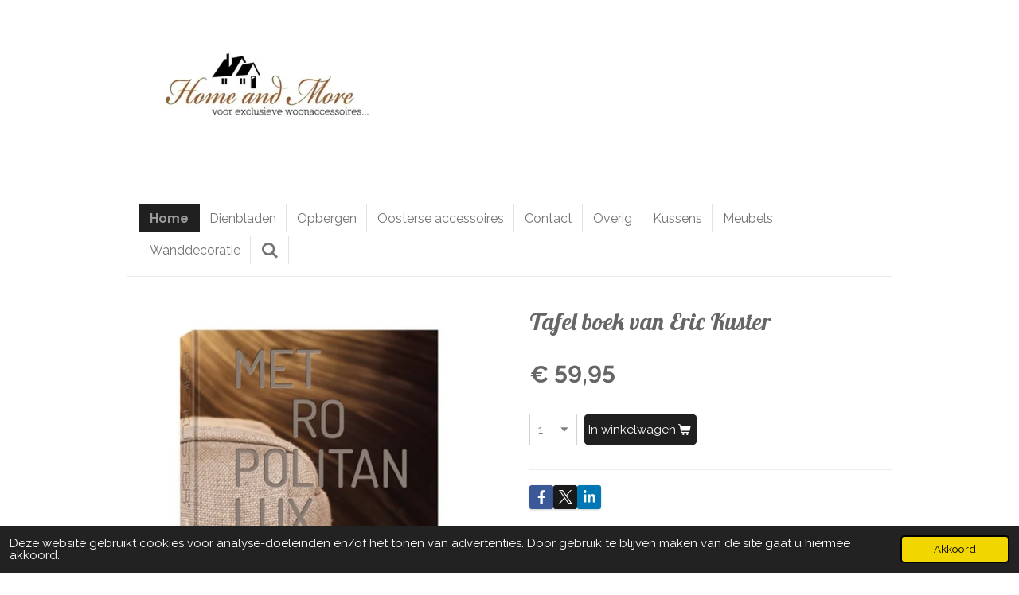

--- FILE ---
content_type: application/javascript
request_url: https://assets.jwwb.nl/assets/website-rendering/main.a9a7b35cd7f79178d360.js?bust=90b25e3a7431c9c7ef1c
body_size: 26615
content:
(self.webpackChunkjouwweb=self.webpackChunkjouwweb||[]).push([[179],{5366:function(e,t,n){var i={"./analytics/controllers/track":[6527,527],"./controllers/link":[8459,459],"./dom/controllers/scroll-overflow":[5842,842],"./form/controllers/autosubmit":[1857,857],"./form/controllers/captcha-checkbox":[2423,545,423],"./form/controllers/captcha-score":[932,932],"./form/controllers/panel-select":[8054,54],"./form/controllers/select-handler":[8747,747],"./form/controllers/toggle-disabled":[5184,184],"./tooltip/controllers/manager":[9384,412,384]};function o(e){if(!n.o(i,e))return Promise.resolve().then((function(){var t=new Error("Cannot find module '"+e+"'");throw t.code="MODULE_NOT_FOUND",t}));var t=i[e],o=t[0];return Promise.all(t.slice(1).map(n.e)).then((function(){return n(o)}))}o.keys=function(){return Object.keys(i)},o.id=5366,e.exports=o},6725:function(e,t,n){var i={"./features/form/controllers/datepicker":[5754,316,417],"./features/form/controllers/lazy-captcha-group":[4475,475]};function o(e){if(!n.o(i,e))return Promise.resolve().then((function(){var t=new Error("Cannot find module '"+e+"'");throw t.code="MODULE_NOT_FOUND",t}));var t=i[e],o=t[0];return Promise.all(t.slice(1).map(n.e)).then((function(){return n(o)}))}o.keys=function(){return Object.keys(i)},o.id=6725,e.exports=o},7688:function(e,t,n){"use strict";function i(e){if(!e)throw new Error(`Assertion Error: ${arguments.length>1&&void 0!==arguments[1]?arguments[1]:"no additional info provided"}`)}n.d(t,{Z:function(){return i}})},7259:function(e,t,n){"use strict";window.JOUWWEB=window.JOUWWEB||{};const i=window.JOUWWEB;t.default=i,i.application=i.application||{},i.application.editorLocale||(i.application.editorLocale="en-US"),i.experiment=i.experiment||{},i.websiteRendering=i.websiteRendering||{},i.websiteRendering.locale||(i.websiteRendering.locale="en-GB"),i.website=i.website||{},i.website.allowed=i.website.allowed||{},i.website.mobileBar=i.website.mobileBar||{},i.website.id||(i.website.id=null),i.website.allowed.legacyFontSize||(i.website.allowed.legacyFontSize=!1),i.website.mobileBar.email||(i.website.mobileBar.email={value:"",active:!1}),i.website.webshop=i.website.webshop||{}},353:function(e,t,n){"use strict";function i(e){return document.createRange().createContextualFragment(e)}function o(e,t){Object.assign(e.style,t)}n.d(t,{Zs:function(){return o},xJ:function(){return i},KM:function(){return a},AE:function(){return s},mc:function(){return d}});const r=new Promise((e=>{function t(){document.removeEventListener("DOMContentLoaded",t),document.removeEventListener("load",t),e()}"loading"!==document.readyState&&e(),document.addEventListener("DOMContentLoaded",t),window.addEventListener("load",t)}));function s(){return r}function a(e,t,n,i,o){const r=(t,o)=>{const s=t.closest(n);if(!s||!e.contains(s))return;!1===i.call(s,o)?(o.preventDefault(),o.stopPropagation()):s.parentElement&&r(s.parentElement,o)},s=e=>{r(e.target,e)};return e.addEventListener(t,s,o),()=>{e.removeEventListener(t,s)}}const c=["top","left","right","bottom"];function l(e){let t=arguments.length>1&&void 0!==arguments[1]?arguments[1]:"border";const n=e.getBoundingClientRect(),i=window.getComputedStyle(e);function o(e){return parseInt(i.getPropertyValue(e),10)||0}const[r,s,a,l]=c.map((e=>{switch(t){case"margin":return o(`margin-${e}`);case"border":return 0;case"padding":return-o(`border-${e}-width`);case"content":return-o(`border-${e}-width`)-o(`padding-${e}`)}})),d=n.top-r,u=n.left-s;return{x:u,y:d,width:n.right+a-u,height:n.bottom+l-d}}function d(e,t){const{scrollX:n,scrollY:i}=window,{x:o,y:r,width:s,height:a}=l(e,t);return{x:o+n,y:r+i,width:s,height:a}}function u(e){return function(t,n){let i=arguments.length>2&&void 0!==arguments[2]?arguments[2]:500;return new Promise((o=>{const r=[n,e].join("-"),s=`${r}-active`,a=`${r}-done`;t.classList.add(r),t.offsetHeight,t.classList.add(s),setTimeout((function(){t.classList.remove(s),t.classList.add(a),o()}),i)}))}}u("enter"),u("exit")},9013:function(e,t,n){"use strict";n.d(t,{MH:function(){return r},ZV:function(){return l},nv:function(){return m},ty:function(){return u},LI:function(){return p}});const i={credentials:"same-origin"},o={error:[],send:[],complete:[]};class r{constructor(e,t){this.message=void 0,this.responseStatus=void 0,this.message=e,this.responseStatus=t?.status||null}}function s(e,t,n){let i=arguments.length>3&&void 0!==arguments[3]?arguments[3]:null,r=arguments.length>4?arguments[4]:void 0;"error"==e&&n.skipErrorEvent||o[e].forEach((o=>o({...n,type:e,method:(n.method||"GET").toUpperCase(),url:t,response:i,error:r})))}function a(e,t){return new Promise(((n,i)=>e[t]().then((t=>e.ok?n(t):i(new r(t,e)))).catch((e=>i(new r(e,null))))))}async function c(e){let t=arguments.length>1&&void 0!==arguments[1]?arguments[1]:{};t.headers?t.headers instanceof Headers||(t.headers=new Headers(t.headers)):t.headers=new Headers,t.method&&"GET"!==t.method.toUpperCase()&&!t.headers.get("X-Requested-With")&&t.headers.append("X-Requested-With","fetch"),function(e){try{return new URL(e,window.location.href).origin===window.location.origin}catch{return!1}}(e)&&!t.headers.has("X-Release-Tag")&&t.headers.append("X-Release-Tag","release-20260123182021"),s("send",e,t);try{const n=await fetch(e,{...i,...t});return s("complete",e,t,n),n.ok||s("error",e,t,n),n}catch(n){if(n instanceof DOMException&&"AbortError"===n.name)throw n;throw s("error",e,t,null,n),s("complete",e,t,null,n),n}}async function l(e){let t=arguments.length>1&&void 0!==arguments[1]?arguments[1]:{headers:new Headers({Accept:"application/json"})};return a(await c(e,t),"json")}async function d(e){let t=arguments.length>1&&void 0!==arguments[1]?arguments[1]:{};return a(await c(e,t),"text")}function u(e,t){let n=arguments.length>2&&void 0!==arguments[2]?arguments[2]:{headers:new Headers({"Content-Type":"application/json"})};return l(e,{method:"POST",body:JSON.stringify(t),...n})}function m(e,t){let n=arguments.length>2&&void 0!==arguments[2]?arguments[2]:{};return t instanceof FormData||(t=h(t)),d(e,{method:"POST",body:t,...n})}function h(e){let t=arguments.length>1&&void 0!==arguments[1]?arguments[1]:new FormData,n=arguments.length>2?arguments[2]:void 0;return null!==e&&Object.keys(e).forEach((i=>{const o=n?`${n}[${i}]`:i,r=e[i];null!==r&&("object"!=typeof r?t.append(o,r):h(r,t,o))})),t}function p(e,t){let n=arguments.length>2&&void 0!==arguments[2]?arguments[2]:new FormData,i=arguments.length>3&&void 0!==arguments[3]?arguments[3]:{};return n.append("upload",t,t.name),l(e,{method:"POST",body:n,...i})}},7247:function(e,t,n){"use strict";let i;function o(e){i=e}function r(){return i}n.d(t,{i:function(){return r},j:function(){return o}})},1313:function(e,t,n){"use strict";n.d(t,{J8:function(){return N},Tg:function(){return F},xG:function(){return T},SP:function(){return y},Nk:function(){return E},gB:function(){return C},w:function(){return k},wx:function(){return A}});var i=n(7259),o=n(9013);function r(e){return!!e&&["US","CA","IT"].includes(e)}const s={};function a(e,t,n){if(!r(n))throw new Error(`Trying to request subdivisions of country without subdivisions (${n}).`);const i="editor"===e?"/v2/api":"/_api",a=`${n}/${t}`;return a in s||(s[a]=(0,o.ZV)(`${i}/country-subdivisions/1/${n}/${t}`)),s[a]}function c(e,t,n){const i=new Intl.NumberFormat(e,n).format(t);return["zu-ZA","xx-XX"].includes(e)?`!${i}!`:i}const l={CRC:"₡",EUR:"€",GBP:"£",ILS:"₪",INR:"₹",JPY:"¥",KRW:"₩",NGN:"₦",PHP:"₱",PLN:"zł",PYG:"₲",RUB:"₽",THB:"฿",UAH:"₴",USD:"$",VND:"₫"};function d(e,t){const n=function(e,t){return function(n,i,o){let r=arguments.length>3&&void 0!==arguments[3]&&arguments[3];if(n<0)throw new Error("Currency format of negative money is not allowed. For deductions prefix with - manually.");"nl-BE"===(o=o??t)&&(o="nl-NL");const s={style:"currency",currency:i=i??e};return r&&n%1==0&&(s.minimumFractionDigits=0),c(o,n,s)}}(e,t);return{formatCurrency:n,formatCurrencyNumber:function(e,n){const i="string"==typeof e?Number(e):e;if(!isFinite(i))throw new Error("Invalid number passed to formatCurrencyNumber().");return c(n??t,i,{minimumFractionDigits:i%1==0?0:2,useGrouping:!1})},formatMoney:function(e,t){let i=arguments.length>2&&void 0!==arguments[2]&&arguments[2];const{amount:o,currency:r}=e;return n(Number(o)/100,r,t,i)},getCurrencySymbol:function(t){return l[t=t??e]??t}}}const u={};function m(e,t){let n=u[t];if(void 0!==n)return n;const i="editor"===e?"/v2/api":"/_api";return n=(0,o.ZV)(`${i}/countries/1/${t}`),u[t]=n,n}const h={};async function p(e,t,n){const i=function(e,t){return`\n        ${t}\n        ${e.streetAddress}\n        ${e.postalCode}\n        ${e.city}\n        ${e.country}\n        ${e.countrySubdivision}\n    `}(n,t);let r=h[i];if(void 0===r){const s="editor"===e?"/v2/api":"/_api",a={address:n};r=(0,o.ty)(`${s}/format-address/${t}`,a),h[i]=r}return(await r).data}function f(e,t){return c(e,t,{style:"percent",maximumFractionDigits:3,...arguments.length>2&&void 0!==arguments[2]?arguments[2]:null})}var w=n(2353),g=n.n(w);var b=n(7247);function _(e){if(0===e.trim().length)return null;const t=Number(e.replace(",","."));return isNaN(t)||!isFinite(t)?null:t}function v(e){const t=_(e);if(null===t)return null;return new Intl.NumberFormat("en-US",{useGrouping:!1}).format(t)}const{locale:y,localeLanguage:E,localeRegion:j,timezone:S,sprintf:C,gettext:k,ngettext:x,pgettext:A,npgettext:L,formatNumber:P,parseNumber:O,parseNumberAsString:I,formatCurrency:T,formatCurrencyNumber:q,formatMoney:$,getCurrencySymbol:M,formatPercentage:D,fetchCountryNames:N,isCountrySubdivisionRequired:B,fetchCountrySubdivisions:R,formatAddress:F,__:U}=function(e,t,n,o){const s=function(e,t){const{localization:n}=i.default,o=n?.[`${e}:${t}`];void 0===o&&console.error(`Localization for "${e}" with locale "${t}" is not available.`);const r=new(g())(o??{});return{sprintf:g().sprintf,gettext:r.gettext.bind(r),ngettext:r.ngettext.bind(r),pgettext:r.pgettext.bind(r),npgettext:r.npgettext.bind(r)}}(e,t),l=window.JOUWWEB.localization&&window.JOUWWEB.localization[`tinymce:${t}`]||{},[u,h]=t.split("-");return(0,b.j)({locale:t,timezone:n}),{locale:t,localeLanguage:u,localeRegion:h,timezone:n,...s,tinymce:l,...d(o,t),formatNumber:c.bind(null,t),parseNumber:_,parseNumberAsString:v,formatPercentage:f.bind(null,t),fetchCountryNames:m.bind(null,e,t),isCountrySubdivisionRequired:r,fetchCountrySubdivisions:a.bind(null,e,t),formatAddress:p.bind(null,e,t),__:e=>e}}("website-rendering",i.default.websiteRendering.locale,i.default.websiteRendering.timezone,i.default.website.webshop.currency)},1618:function(e,t,n){"use strict";function i(){let e=arguments.length>0&&void 0!==arguments[0]?arguments[0]:document.body;return!!e&&(e.classList.contains("is-touch-device")||e.classList.contains("jw-is-touch-device"))}n.d(t,{b1:function(){return i}})},2395:function(__unused_webpack_module,__webpack_exports__,__webpack_require__){"use strict";__webpack_require__.d(__webpack_exports__,{Kz:function(){return initializeCommentForm},RY:function(){return openNextPage},TY:function(){return approveComment},r_:function(){return rejectComment},tF:function(){return reactComment}});var jquery__WEBPACK_IMPORTED_MODULE_0__=__webpack_require__(7889),jquery__WEBPACK_IMPORTED_MODULE_0___default=__webpack_require__.n(jquery__WEBPACK_IMPORTED_MODULE_0__),common_config__WEBPACK_IMPORTED_MODULE_1__=__webpack_require__(7259),common_dom__WEBPACK_IMPORTED_MODULE_2__=__webpack_require__(353),common_http__WEBPACK_IMPORTED_MODULE_3__=__webpack_require__(9013),common_i18n_website_rendering__WEBPACK_IMPORTED_MODULE_4__=__webpack_require__(1313),website_rendering_helpers_loading__WEBPACK_IMPORTED_MODULE_5__=__webpack_require__(6987);function getVisibleNumberOfComments(e){return e.find(".jw-comments-container").find(".jw-comments > .jw-comment:not(.is-not-visible)").length}function getCommentsPerPage(e){const t=e.find(".jw-comments-container");return parseInt(t.data("comments-per-page"),10)}function setCommentsPerPage(e,t){e.find(".jw-comments-container").data("comments-per-page",t)}function getTotalNumberOfComments(e){const t=e.find(".jw-comments-container");return parseInt(t.data("number-of-comments"),10)}function initializeCommentForm($container,$form){$form.find("[name=captcha]").prop("value",$container.data("container-id")),$form.on("submit",(e=>{e.preventDefault();const $comments=$container.find(".jw-comments-real"),$error=$form.find(".jw-comment-error"),submitButton=$form.find("button")[0];(0,website_rendering_helpers_loading__WEBPACK_IMPORTED_MODULE_5__.g)(submitButton,!0);const commentRequest=(0,common_http__WEBPACK_IMPORTED_MODULE_3__.nv)(window.location.href,new FormData($form[0]));commentRequest.then((html=>{const fragment=(0,common_dom__WEBPACK_IMPORTED_MODULE_2__.xJ)(html),data=JSON.parse(fragment.firstElementChild.innerHTML);if($form.find(".jw-element-form-group").removeClass("jw-element-form-is-error"),data.success){0===$comments.find(".jw-comment").length&&$comments.empty(),$form.replaceWith(`<div class="jw-element-form-success jw-comment-success">${data.successMessage}</div>`),data.gaJs&&eval(data.gaJs),$container.find(".jw-comments-dummy").hide();const $comment=jquery__WEBPACK_IMPORTED_MODULE_0___default()(data.comment);if($comment.hide(),data.isSubcomment){const e=jquery__WEBPACK_IMPORTED_MODULE_0___default()(".jw-subcomments[data-parent-id="+data.parentId+"]");e.show(),e.prepend($comment)}else $comments.prepend($comment);$comment.fadeIn();const $commentsContainer=jquery__WEBPACK_IMPORTED_MODULE_0___default()(".jw-comments-container");$commentsContainer.data("number-of-comments",$commentsContainer.data("number-of-comments")+1)}else{(0,website_rendering_helpers_loading__WEBPACK_IMPORTED_MODULE_5__.g)(submitButton,!1);const e=`\n                    <strong>${(0,common_i18n_website_rendering__WEBPACK_IMPORTED_MODULE_4__.w)("Oops! Something went wrong.")}</strong>\n                    <br>${(0,common_i18n_website_rendering__WEBPACK_IMPORTED_MODULE_4__.w)("Check the following fields and try again")}:\n                    <ul>\n                        ${Object.keys(data.messages).map((e=>`<li>${data.messages[e]}</li>`)).join("\n")}\n                    </ul>\n                `;Object.keys(data.messages).forEach((e=>{$form.find(`[name=${e}]`).closest(".jw-element-form-group").addClass("jw-element-form-is-error")})),$error.html(e),$error.show()}}))}))}function focusForm(e){e.find("input, select, textarea").first().trigger("focus")}function reload(e){const t=e.find(".jw-comments-container"),n=t.find(".jw-comment"),i=getCommentsPerPage(e);n.slice(0,i).removeClass("is-not-visible"),n.slice(i).addClass("is-not-visible"),t.toggleClass("is-more-comments",getTotalNumberOfComments(e)>i)}function openNextPage(e){const t=e.find(".jw-comments-container"),n=t.find(".jw-comment.is-not-visible");if(n.length>0)n.slice(0,getCommentsPerPage(e)).removeClass("is-not-visible").slideDown(),t.toggleClass("is-more-comments",n.length>getCommentsPerPage(e));else{t.addClass("is-loading-comments"),t.removeClass("is-more-comments");(0,common_http__WEBPACK_IMPORTED_MODULE_3__.nv)(window.location.href,{element:e.data("jw-element-id"),morePosts:!0,beforeCommentId:t.find(".jw-comments > .jw-comment:last").data("id")}).then((n=>{const i=jquery__WEBPACK_IMPORTED_MODULE_0___default()(n).children();t.removeClass("is-loading-comments"),i.hide(),t.find(".jw-comments").children(".jw-comment,.jw-subcomments").last().after(i),i.slideDown(),t.toggleClass("is-more-comments",getTotalNumberOfComments(e)>getVisibleNumberOfComments(e))}))}}function reactComment(e){const t=e.data("id"),n=e.closest(".jw-element"),i=n.find(`.jw-comment-form[data-parent-id=${t}]`);if(0!==i.length){if(0!==i.find("form").length)return void focusForm(i);i.remove()}const o=parseInt(n.attr("data-jw-element-id"));(0,common_http__WEBPACK_IMPORTED_MODULE_3__.nv)(window.location.href,{action:"form",element:o,parentId:t}).then((t=>{const i=jquery__WEBPACK_IMPORTED_MODULE_0___default()(t).find("div.jw-comment-form"),o=i.find("form");e.closest(".jw-comment").after(i),focusForm(i),initializeCommentForm(n.find(".jw-comments-moddule"),o)})).catch((()=>{window.alert((0,common_i18n_website_rendering__WEBPACK_IMPORTED_MODULE_4__.w)("Could not load the comment form. Reload the page and try again."))}))}function approveComment(e){const t=parseInt(e.data("id"));e.find(".jw-comment-accept").hide(),postCommentAction(e.closest(".jw-element")[0],t,"approve").catch((()=>{window.alert((0,common_i18n_website_rendering__WEBPACK_IMPORTED_MODULE_4__.w)("This comment could not be published. Reload the page and try again."))}))}function rejectComment(e){const t=parseInt(e.data("id"));e.css("visibility","hidden"),postCommentAction(e.closest(".jw-element")[0],t,"reject").then((()=>{e.remove(),jquery__WEBPACK_IMPORTED_MODULE_0___default()(".jw-subcomments[data-parent-id="+t+"]").remove(),jquery__WEBPACK_IMPORTED_MODULE_0___default()(".jw-comment-form[data-parent-id="+t+"]").remove();const n=e.closest(".jw-comments-container");n.data("number-of-comments",n.data("number-of-comments")-1)})).catch((()=>{e.find(".jw-comment-delete").hide(),e.css("visibility","visible"),window.alert((0,common_i18n_website_rendering__WEBPACK_IMPORTED_MODULE_4__.w)("This comment could not be deleted. Reload the page and try again."))}))}function postCommentAction(e,t,n){const i=Number(e.dataset.jwElementId),o=e.classList.contains("jw-newsPostComment"),r=document.body.dataset.jouwwebSegmentId;let s=`${common_config__WEBPACK_IMPORTED_MODULE_1__.default.application.noSsl?"http":"https"}://${common_config__WEBPACK_IMPORTED_MODULE_1__.default.application.backendDomain}/v2/website/${common_config__WEBPACK_IMPORTED_MODULE_1__.default.website.id}`;return s+=o?`/post/${r}/comment/${t}/${n}`:`/page/${r}/comments/${i}/comment/${t}/${n}`,(0,common_http__WEBPACK_IMPORTED_MODULE_3__.ty)(s,{},{credentials:"include"})}},6787:function(e,t,n){"use strict";function i(e,t){return Promise.all([n.e(555),n.e(177)]).then(n.bind(n,5514)).then((n=>{const{beforeInit:i,signal:o,...r}=t;return o?.throwIfAborted(),i?.(),n.initSlider(e,r)}))}n.d(t,{u:function(){return i}})},7097:function(e,t,n){"use strict";n.d(t,{a:function(){return s}});var i=n(7688),o=n(1313);const r=e=>`\n    <div class="jw-popover-container jw-popover-container--modal" tabindex="-1">\n        <div class="jw-popover-backdrop"></div>\n        <div class="jw-popover" style="max-width: 30em;" tabindex="-1">\n            <div class="jw-popover__content jw-section-white">\n                <button type="button" class="jw-popover__close-button jw-popover-close" aria-label="${(0,o.w)("Close")}" style="z-index: 99;">×</button>\n                ${e}\n            </div>\n        </div>\n    </div>\n`;function s(e){const t=document.createElement("div");t.innerHTML=r(e);const n=t.firstElementChild;(0,i.Z)(n instanceof HTMLElement);document.querySelector(".jw-section-content").appendChild(n);const o=e=>{n.classList.toggle("is-hidden",!e)};o(!1),n.offsetHeight,o(!0),setTimeout((()=>{n.querySelector(".jw-popover")?.focus()}),200);const s=e=>{"Escape"===e.key&&a()},a=()=>{o(!1),setTimeout((()=>n.remove()),200),document.removeEventListener("keydown",s)};n.querySelector(".jw-popover-backdrop")?.addEventListener("click",a),n.querySelectorAll(".jw-popover-close").forEach((e=>e?.addEventListener("click",a))),document.addEventListener("keydown",s)}},4114:function(e,t,n){"use strict";n.d(t,{H:function(){return h},N:function(){return u}});var i=n(7889),o=n.n(i),r=n(111),s=n(1033),a=n(7688);let c=function(e){return e[e.UNSUPPORTED=0]="UNSUPPORTED",e[e.OLD_CONTAINMENT_BEHAVIOR=1]="OLD_CONTAINMENT_BEHAVIOR",e[e.NEW_CONTAINMENT_BEHAVIOR=2]="NEW_CONTAINMENT_BEHAVIOR",e}({});function l(){return CSS.supports("container-type","inline-size")?function(){const e=document.createElement("div"),t=document.createElement("div");e.style.containerType="inline-size",e.append(t),document.body.append(e);const n=e===t.offsetParent;return e.remove(),n}()?c.OLD_CONTAINMENT_BEHAVIOR:c.NEW_CONTAINMENT_BEHAVIOR:c.UNSUPPORTED}const d=[200,300,400,480,540,600,640,800],u=".jw-responsive";function m(e){const t=e.offsetWidth;for(const n of d)e.classList.toggle(`lt${n}`,t<=n);o()(e).trigger("jw.responsive-container-resize")}function h(){let e=arguments.length>0&&void 0!==arguments[0]?arguments[0]:document.body;(0,a.Z)(e.matches("body, .jw-responsive-root"));const t=l();if(t===c.NEW_CONTAINMENT_BEHAVIOR)return null;t===c.OLD_CONTAINMENT_BEHAVIOR&&e.classList.add("jw-responsive-root--force-fallback");const n=(0,r.Z)((()=>{const t=e.querySelectorAll(u);for(const e of t)m(e)}),150);n();return new s.Z((()=>{n()})).observe(e),{update:n}}},5642:function(e,t,n){"use strict";n.d(t,{D:function(){return l}});var i=n(7259),o=n(1313);function r(e){const t=new URL((arguments.length>1&&void 0!==arguments[1]?arguments[1]:null)??window.location.origin),n=new URL(e,t);return"api.whatsapp.com"!==n.hostname&&(!(!n.hostname||n.hostname===t.hostname)&&!a(n.hostname,t))}let s=null;function a(e,t){if(null===s){s=new Set;for(const e of i.default.application.backends)s.add(e.domain),e.freeDomain&&s.add(e.freeDomain)}if(s.has(e))return!0;const n=e.indexOf(".");return!(-1===n||n>=e.length)&&a(e.slice(n+1),t)}var c=n(7097);function l(e){i.default.website.allowed.externalLinks||e.addEventListener("click",(function(e){if(!(e.target instanceof Element))return;const t=e.target.closest("a");t&&""!==t.href&&r(t.href)&&(e.preventDefault(),(0,c.a)(d()))}))}const d=()=>`\n    <h3 class="jw-popover__title">\n        ${(0,o.w)("External links are disabled")}\n    </h3>\n    <p>\n        ${(0,o.w)("Publish your website to enable external links")}\n    </p>\n    <hr class="jw-element-separator jw-text-background" style="--jw-element-separator__margin: 1em;" />\n    <div>\n        <a\n            href="${i.default.application.publishUrl}"\n            class="jw-btn jw-btn--size-small"\n        >\n            <span>${(0,o.w)("Publish website")}</span>\n        </a>\n    </div>\n`},6987:function(e,t,n){"use strict";function i(e){let t=!(arguments.length>1&&void 0!==arguments[1])||arguments[1];e.disabled=t;let n=e.querySelector(".jw-spinner");t&&!n?(n=document.createElement("span"),n.className="jw-spinner",e.appendChild(n)):n&&!t&&e.removeChild(n)}function o(){document.addEventListener("submit",(e=>{e.target.querySelectorAll("button[data-loading-trigger=submit]").forEach((e=>{i(e,!0)}))}))}n.d(t,{K:function(){return o},g:function(){return i}})},8627:function(e,t,n){"use strict";var i=n(7259);const o=document.querySelector("script[nonce]")||document.querySelector("script")||document.currentScript;o&&(n.nc=o.nonce||o.getAttribute("nonce")),n.p.startsWith("/assets")&&(n.p=`${i.default.application.assetsUrl}${n.p}`);var r=n(6599);class s extends r.Qr{initialize(){if(s.promiseMap.has(this.identifier))return;const e=this.load().then((e=>{this.application.register(this.identifier,e),s.promiseMap.delete(this.identifier)}));s.promiseMap.set(this.identifier,e)}}s.promiseMap=new Map;const a="data-jw-",c={...r.R4,controllerAttribute:`${a}controller`,actionAttribute:`${a}action`},l=r.Mx.start(document.documentElement,c);function d(e,t){t.keys().forEach((n=>{const i=function(e,t){return`${e}--${t.split("/").filter((e=>![".","controllers","features"].includes(e))).join("--")}`}(e,n);!function(e,t,n){e.register(t,class extends s{load(){return n()}})}(l,i,(async()=>{const{default:e}=await t(n);if(!(e.prototype instanceof r.Qr))throw new Error(`Expected a Stimulus controller, but got ${String(e)}`);return e}))}))}d("common",n(5366));d("website",n(6725));n(6087),n(2160);var u=n(8737);let m=!1;(0,u.D)((function(e){let{scrollY:t}=e;if(!document.body.classList.contains("jw-is-editor")&&(document.body.classList.toggle("jw-is-header-affix",t>0),!m&&t>0)){const e=document.querySelector(".js-fixed-header-container");e&&["fixed","sticky"].includes(window.getComputedStyle(e).getPropertyValue("position").toLowerCase())&&document.documentElement.style.setProperty("--fixed-header-height",`${e.clientHeight??0}px`),m=!0}}));var h=n(7889),p=n.n(h),f=n(353);function w(e){"scrollBehavior"in document.documentElement.style?e.getBoundingClientRect().top<0&&e.scrollIntoView({block:"start",inline:"nearest",behavior:"smooth"}):e.scrollIntoView(!0)}(0,f.AE)().then((()=>{const e=window.JOUWWEB.templateConfig&&window.JOUWWEB.templateConfig.header?window.JOUWWEB.templateConfig.header:{};if(e.updatePusher){const t=()=>{const t=p()("body").hasClass("jw-menu-is-desktop")?"desktop":"mobile",n="desktop"===t?e.selector:e.mobileSelector,i=p()(n);let o=0;const r=p()(".message-bar");r.length>0&&(o+=r.outerHeight()),i.is(":visible")&&(o+=i.outerHeight(),e.updatePusher(o,t))};p()(window).on("jw.menu-reload",(()=>{setTimeout(t,10)}))}}));var g=n(1454),b=n(1313);function _(e){return e.querySelectorAll("[data-page]")}function v(e){return e.querySelector("[data-page-prev]")}function y(e){return e.querySelector("[data-page-next]")}function E(e){return parseInt(e.dataset.pageCurrent??"",10)}function j(e){return parseInt(e.dataset.pageTotal??"",10)}function S(e,t){let{onPaginate:n}=t;function i(t){arguments.length>1&&void 0!==arguments[1]&&arguments[1]&&(t=E(e)+t),t=Math.max(1,Math.min(j(e),t)),Promise.resolve().then((async()=>{n&&await n(t)})).then((()=>{C(e,t)}))}function o(e){r(e);const t=e.currentTarget;i(parseInt(t.dataset.page??"",10))}function r(e){const t=e.currentTarget;e.preventDefault(),"replaceState"in window.history&&window.history.replaceState({},"",t.href)}function s(){(0,g.Z)(_(e),(e=>{e.addEventListener("click",o)})),v(e)?.addEventListener("click",(e=>{r(e),i(-1,!0)})),y(e)?.addEventListener("click",(e=>{r(e),i(1,!0)}))}return s(),{replaceElement(t){e=t,s()}}}function C(e,t){const n=j(e);(function(e,t){e.dataset.pageCurrent=t.toString()})(e,t=Math.max(1,Math.min(n,t))),e.classList.toggle("hidden",n<=1),v(e)?.parentElement?.classList.toggle("jw-pagination__control--hidden",t<=1),y(e)?.parentElement?.classList.toggle("jw-pagination__control--hidden",t>=n);const i=function(e){return e.querySelector(".jw-pagination__small")}(e);i&&(i.innerHTML=`(${t} / ${n})`);_(e).forEach((e=>{const i=parseInt(e.dataset.page??"",10),o=(0,b.gB)(i===t?(0,b.w)("Current page, page %d"):(0,b.w)("Page %d"),i);e.setAttribute("title",o),e.setAttribute("aria-label",o),e.setAttribute("aria-current",(i===t).toString()),e.classList.toggle("jw-pagination__page--active",i===t);let r="jw-pagination__item--hidden-lte300";if(i!==t&&!(1===i||i===n||i<=3&&t<3||i>=n-2&&t>n-2)){r="jw-pagination__item--hidden-lte400";const e=Math.max(1,Math.min(t-2,n-4));(i<e||i>=e+5||i>n)&&(r="jw-pagination__item--hidden")}const s=e.parentElement;s&&(s.className=`jw-pagination__item ${r}`)}))}var k=n(1002);function x(e){const t=e.querySelector(".jw-album");return parseInt(t.dataset.perPage,10)}function A(e,t){const n=x(e);e.querySelectorAll(".jw-album-image").forEach(((e,i)=>{const o=t*n<=i&&(t+1)*n>i;e.classList.toggle("hidden",!o)}))}function L(e){const t=[...e.querySelectorAll(".jw-album-image")],n=e.querySelector(".jw-pagination");n&&S(n,{onPaginate:t=>(w(e),A(e,t-1),Promise.resolve())}),t.forEach(((i,o)=>{i.addEventListener("click",(i=>{i.preventDefault(),function(i){const o=e.querySelector(".jw-album"),r=o.matches(".jw-album--display-format-cover"),s=t.map((e=>{const t=e.querySelector(".jw-album-image__image");return{src:e.getAttribute("href"),msrc:r?void 0:t.src,w:parseInt(e.dataset.width,10),h:parseInt(e.dataset.height,10),title:e.getAttribute("data-caption")}}));(0,k.b)(s,{index:i,captionEl:!o.classList.contains("jw-album--no-captions"),showHideOpacity:!0,showAnimationDuration:0,hideAnimationDuration:0}).then((t=>{t.listen("beforeChange",(()=>{const i=x(e),o=t.getCurrentIndex(),r=Math.floor(o/i)+1;C(n,r),A(e,r-1)}))}))}(o)}))}))}function P(e){const t=new AbortController,n=e.querySelectorAll("details");for(const i of n){i.querySelector(":scope > summary").addEventListener("click",(t=>{t.preventDefault(),O(e,i)}),{signal:t.signal})}return()=>{t.abort()}}function O(e,t){const n=t.querySelector(":scope > summary + div"),i=t.open;i?(n.style.setProperty("--computedHeight",`${n.scrollHeight}px`),n.classList.add("close-start"),n.offsetHeight,n.classList.add("close-active")):(n.classList.add("open-start"),t.open=!0,n.style.setProperty("--computedHeight",`${n.scrollHeight}px`),n.classList.add("open-active"),"true"===e.dataset.singleOpen&&function(e,t){const n=e.querySelectorAll("details[open]");for(const i of n)i!==t&&O(e,i)}(e,t)),n.addEventListener("transitionend",(()=>{n.classList.remove("open-start","open-active","close-start","close-active"),n.style.setProperty("--computedHeight",""),i?t.open=!1:n.getBoundingClientRect().top<0&&w(t)}),{once:!0})}(0,f.AE)().then((()=>{document.querySelectorAll(".jw-element.jw-album-raster").forEach((e=>{L(e)}))}));var I=n(5642);(0,f.AE)().then((()=>{const e=document.querySelectorAll(".jw-element-accordion");for(const t of e)P(t);document.querySelectorAll(".jw-accordion .jw-element-accordion__content").forEach((e=>(0,I.D)(e)))})),(0,f.AE)().then((()=>{document.querySelectorAll(".jw-button a").forEach((e=>(0,I.D)(e)))}));var T=n(2395);(0,f.AE)().then((()=>{const e=p()(".jw-comment-module");e.find("form").each((function(){(0,T.Kz)(p()(this).closest(".jw-comment-module"),p()(this))})),e.on("click",".jw-comment-delete",(function(){return!!window.confirm((0,b.w)("Are you sure you want to remove this comment?"))&&((0,T.r_)(p()(this).closest(".jw-comment")),!1)})),e.on("click",".jw-comment-accept",(function(){return(0,T.TY)(p()(this).closest(".jw-comment")),!1})),e.on("click",".jw-comment-react",(function(){return(0,T.tF)(p()(this).closest(".jw-comment-react")),!1})),p()(".jw-comments-pagination a").on("click",(function(){return(0,T.RY)(p()(this).closest(".jw-element")),!1}))})),(0,f.AE)().then((()=>{(0,f.KM)(document.body,"click",".js-download-link",(function(e){const t=e.target.closest(".jw-element").dataset.jwElementId;window.downloadGaFunctions?.[t]?.()}))}));const q="jw-enlarge-image";(0,f.AE)().then((()=>{(0,f.KM)(document.body,"click",`.${q}`,(function(e){e.preventDefault();const t=this.querySelector("img"),n={src:this.getAttribute("href"),w:parseInt(this.getAttribute("data-width"),10),h:parseInt(this.getAttribute("data-height"),10),aspect:parseFloat(this.getAttribute("data-aspect")),thumbAspect:parseFloat(this.getAttribute("data-thumb-aspect"))},i={};Math.abs(n.aspect-n.thumbAspect)<=.001?(n.msrc=t.currentSrc||t.src,i.getThumbBoundsFn=()=>{const e=window.pageYOffset,{top:n,left:i,width:o}=t.getBoundingClientRect();return{x:i,y:n+e,w:o}}):i.showHideOpacity=!0,(0,k.b)([n],i)})),document.querySelectorAll(".jw-image a").forEach((e=>{e.classList.contains(q)||(0,I.D)(e)}))}));var $=n(1618);function M(e){return/(Mac|iPad|iPhone|iPod)/i.test(window.navigator.userAgent)?`https://maps.apple.com/?q=${encodeURIComponent(e)}`:`https://maps.google.com/maps?q=${encodeURIComponent(e)}`}const D="pk.eyJ1Ijoiam91d3dlYiIsImEiOiJja3J3MjVqYTEwY2czMnZyeHdkcDgydmZhIn0.PKf6LJG4nFO9PTV6Znx6Vg";function N(e){switch(e){case"satellite":return"mapbox://styles/jouwweb/cjhzxw9za1xmn2st9o8bz5esb";case"dark":return"mapbox://styles/jouwweb/cjhzxue0o4pys2sns2biifu8e";case"night":return"mapbox://styles/jouwweb/cjhzxu0ks3gd52spj19h36lm1";case"silver":return"mapbox://styles/jouwweb/cjhzxtpgn3ghm2sm5n78tn65l";case"normal":return"mapbox://styles/jouwweb/cjhzxuq513oam2st2eo2hl7jk";case"leshine":return"mapbox://styles/jouwweb/cjlcbt3t568s62spg7z05fg5w";case"cali":return"mapbox://styles/jouwweb/cjlcc9rpa697x2sny1h5c07a6";case"labelmaker":return"mapbox://styles/jouwweb/cjlccctpd69c42sm2vs6zifj1";case"decimal":return"mapbox://styles/jouwweb/cjlcczo3927qw2row7wmfpa5k";case"scenic":return"mapbox://styles/jouwweb/cjlcci9xy255d2srq3sve83my";default:throw new Error("Could not get a style given the input.")}}function B(e){Promise.all([n.e(150),n.e(862)]).then(n.bind(n,2494)).then((t=>{let{mapboxgl:n,MapboxLanguage:i}=t;n.accessToken=D;const{controls:o,theme:r,zoom:s,lng:a,lat:c,location:l,locationLng:d,locationLat:u}=e.dataset,m=new n.Map({container:e.id,style:N(r),zoom:Number(s),center:[Number(a),Number(c)],dragPan:!(0,$.b1)()});var h;h=b.Nk,["ar","en","es","fr","de","ja","ko","mul","pt","ru","zh"].indexOf(h.toLowerCase())>-1&&m.addControl(new i({defaultLanguage:b.Nk})),o&&(m.addControl(new n.FullscreenControl),m.addControl(new n.NavigationControl({showCompass:!1}),"bottom-right")),m.on("load",(function(){if(!u||!d)return;const e=function(e){const{location:t,theme:n}=e,i=M(t),{foreColor:o,middleColor:r}=function(e){switch(e){case"dark":return{foreColor:"#ffffff",middleColor:"#555"};case"leshine":return{foreColor:"#337ac7",middleColor:"#ffffff"};case"labelmaker":return{foreColor:"#fe0605",middleColor:"#ffffff"};case"cali":return{foreColor:"#4f7b96",middleColor:"#fff"};default:return{foreColor:"#df4348",middleColor:"#fff"}}}(n),s=document.createElement("a");return s.href=i,s.target="_blank",s.className="jw-map__marker",s.innerHTML=`\n        <svg width="27px" height="41px" enable-background="new 0 0 328.911 328.911" version="1.1" viewBox="0 0 328.911 328.911" xml:space="preserve" xmlns="http://www.w3.org/2000/svg" xmlns:dc="http://purl.org/dc/elements/1.1/" xmlns:rdf="http://www.w3.org/1999/02/22-rdf-syntax-ns#">\n            <g transform="matrix(12.182 0 0 12.471 0 -85.273)">\n                <g transform="translate(3,29)">\n                    <ellipse cx="10.5" cy="5.8003" rx="10.5" ry="5.25" opacity=".04" />\n                    <ellipse cx="10.5" cy="5.8003" rx="10.5" ry="5.25" opacity=".04" />\n                    <ellipse cx="10.5" cy="5.8003" rx="9.5" ry="4.7727" opacity=".04" />\n                    <ellipse cx="10.5" cy="5.8003" rx="8.5" ry="4.2955" opacity=".04" />\n                    <ellipse cx="10.5" cy="5.8003" rx="7.5" ry="3.8182" opacity=".04" />\n                    <ellipse cx="10.5" cy="5.8003" rx="6.5" ry="3.3409" opacity=".04" />\n                    <ellipse cx="10.5" cy="5.8003" rx="5.5" ry="2.8637" opacity=".04" />\n                    <ellipse cx="10.5" cy="5.8003" rx="4.5" ry="2.3864" opacity=".04" />\n                </g>\n                <g class="jw-marker__back" fill="${o}">\n                    <path d="m27 13.5c0 5.5746-6.75 13.5-12.25 21-0.73334 1-1.7667 1-2.5 0-5.5-7.5-12.25-15.277-12.25-21 0-7.4558 6.0442-13.5 13.5-13.5 7.4558 0 13.5 6.0442 13.5 13.5z" />\n                </g>\n                <g opacity=".25">\n                    <path d="m13.5 0c-7.4558 0-13.5 6.0442-13.5 13.5 0 5.7226 6.75 13.5 12.25 21 0.75 1.0227 1.7667 1 2.5 0 5.5-7.5 12.25-15.425 12.25-21 0-7.4558-6.0442-13.5-13.5-13.5zm0 1c6.9154 0 12.5 5.5846 12.5 12.5 0 2.3987-1.5044 5.6814-3.7793 9.2383-2.2749 3.5569-5.5156 7.4039-8.2773 11.17-0.19991 0.27261-0.33064 0.41454-0.44336 0.5332-0.11272-0.11867-0.24344-0.26059-0.44336-0.5332-2.7722-3.7802-5.6418-7.594-8.041-11.135-2.3992-3.5407-4.0156-6.8199-4.0156-9.2734 0-6.9154 5.5846-12.5 12.5-12.5z" />\n                </g>\n                <g transform="translate(8,8)">\n                    <circle cx="5.5" cy="5.5" r="5.5" class="jw-marker__circle" fill="${r}" />\n                </g>\n            </g>\n        </svg>`,s}({theme:r,location:l}),t=new n.Marker(e);t.setLngLat([Number(d),Number(u)]),t.addTo(m)}))}))}(0,f.AE)().then((()=>{!function(){const e=Array.from(document.getElementsByClassName("jw-map-div"));if(0!==e.length)if(window.IntersectionObserver){const t=(e,t)=>{e.forEach((e=>{e.isIntersecting&&(t.unobserve(e.target),B(e.target))}))},n=new IntersectionObserver(t,{threshold:.1});e.forEach((e=>n.observe(e)))}else e.forEach((e=>B(e)))}()}));var R=n(9013),F=n(6987);function U(e,t){const n=new FormData;n.append("vote",e),n.append("element",t.getAttribute("data-jw-element-id")),(0,R.nv)(window.location.href,n).then((e=>{if(document.body.contains(t)){const n=(0,f.xJ)(e);t.parentNode.replaceChild(n,t)}}))}(0,f.AE)().then((()=>{(0,f.KM)(document.body,"click",".jw-poll-show-results",(function(){const e=this.closest(".jw-element");return(0,R.nv)(window.location.href,{do:"show-results",element:e.dataset.jwElementId}).then((t=>{e.innerHTML=t})),!1})),(0,f.KM)(document.body,"click",".jw-poll-cast-vote",(function(){const e=this.closest(".jw-element"),t=e.querySelector(".jw-poll-cast-vote");(0,F.g)(t,!0);var n;return(0,R.nv)(window.location.href,{element:e.dataset.jwElementId,options:(n=e,Array.from(n.querySelectorAll("input[name=option]:checked")).map((e=>parseInt(e.value,10))))}).then((t=>{const n=(0,f.xJ)(t);e.parentNode.replaceChild(n,e)})).catch((()=>{window.alert((0,b.w)("Something went wrong. Your vote was not submitted.")),(0,F.g)(t,!1)})),!1}))})),(0,f.AE)().then((()=>{p()(document).on("click",".jw-rating label.jw-element-rating__star",(e=>{U(p()(e.currentTarget).prev().val(),p()(e.currentTarget).closest(".jw-element")[0])})).on("submit",".jw-rating form",(e=>{e.preventDefault();U(p()(e.currentTarget).find("input[name=vote]:checked").val(),p()(e.currentTarget).closest(".jw-element")[0])})).on({mouseenter:e=>{const t=p()(e.currentTarget).closest(".jw-element");t.find(".jw-element-rating__text").hide(),t.find(".jw-element-rating__text--already-voted").show()},mouseleave:e=>{const t=p()(e.currentTarget).closest(".jw-element");t.find(".jw-element-rating__text").hide(),t.find(".jw-element-rating__text--summary").show()}},".jw-element-rating--voted .jw-element-rating__stars")}));var W=n(5277),H=n.n(W);function V(e){let t=arguments.length>1&&void 0!==arguments[1]?arguments[1]:document.location;return(e.getAttribute("data-href-template")??"").replace(/\[url]/g,encodeURIComponent(t))}let z=null;function K(e){let t=e.querySelector("div"),n=()=>function(e,t){let n=16/9,i=parseInt(t.dataset?.videoWidth,10),o=parseInt(t.dataset?.videoHeight,10);i&&o&&(n=i/o);let r=e.getBoundingClientRect(),s=Math.ceil(Math.max(r.width,r.height*n)),a=Math.max(r.height,r.width/n);t.style.width=`${s+1}px`,t.style.height=`${a}px`}(e,t);e.querySelector("iframe").addEventListener("load",n),window.addEventListener("resize",n),n()}function J(e){const t=setInterval((()=>{!function(e){try{return 0===e.contentWindow.document.querySelectorAll("body *").length}catch{return!1}}(e)?clearInterval(t):function(e){e.src=e.src}(e)}),2e3)}function Y(){const e=document.querySelectorAll(".jw-document-wrapper iframe");for(let t=0;t<e.length;t++)J(e[t])}function Z(e){const t=e.querySelector("form");if(!t)return;const n=e.querySelector("[name=captcha]");n&&(n.value=e.dataset.jwElementId),t.addEventListener("submit",(function(n){n.preventDefault();const i=t.querySelector("button");(0,F.g)(i,!0);const o=new FormData;o.append("element",e.dataset.jwElementId),o.append("values",JSON.stringify(function(e){const t={},n=new FormData(e);for(const e of n.entries()){const[n,i]=e;if(!(i instanceof File))if(n.endsWith("[]")){const e=n.slice(0,-2);t[e]=t[e]||[],t[e].push(i)}else t[n]=i}return t}(t)));t.querySelectorAll("input[type=file]").forEach((e=>{const t=e.files;if(t)for(const n of t)o.append(e.name,n)})),(0,R.nv)(document.location.href,o).then((t=>{const n=(0,f.xJ)(t),i=n.firstChild;e.parentNode.replaceChild(n,e),Z(i),e.scrollIntoView({behavior:"smooth",block:"center"})})).catch((t=>{console.error(t);const n=`\n                    <div class="jw-element-form-error">\n                        <strong>${(0,b.w)("Oops! Something went wrong.")}</strong>\n                        <br>\n                        ${i=t.responseStatus,413===i?(0,b.gB)((0,b.w)("File exceeds the maximum file size (%dMB)."),10):(0,b.w)("An unknown error occurred.")}\n                    </div>\n                `;var i;e.querySelectorAll(".jw-element-form-error").forEach((e=>e.remove())),e.prepend((0,f.xJ)(n))})).finally((()=>{(0,F.g)(i,!1)}))}))}(0,f.AE)().then((()=>{p()(".share-button--pinterest").length>0&&H()("https://assets.pinterest.com/js/pinit.js"),p()(".share-button").attr("href",(function(){const e=V(this);this.setAttribute("href",e)})).on("click",(function(e){if(p()(this).hasClass("share-button--pinterest"))return e.preventDefault(),void PinUtils.pinAny();const t=V(this);if(t){window.open(t,"_blank","width=500,height=500,top=200,left=200")&&e.preventDefault()}})),async function(){const e=document.querySelectorAll(".fb-like:not([fb-xfbml-state=rendered])");0!==e.length&&(z||(z=new Promise((e=>{const t=b.SP.replace("-","_");H()(`https://connect.facebook.net/${t}/sdk.js#xfbml=1&version=v12.0`,(()=>e()))}))),await z,e.forEach((e=>{if(!window.FB)throw new Error("Facebook SDK was not loaded correctly!");window.FB.XFBML.parse(e.parentNode)})))}()})),(0,f.AE)().then((()=>{const e=document.querySelector(".jw-slideshow-slide-video");if(e){K(e.parentNode)}})),"loading"!==document.readyState?Y():document.addEventListener("DOMContentLoaded",Y),(0,f.AE)().then((()=>{document.querySelectorAll(".jw-contact-form").forEach((e=>{Z(e)}))})),(0,f.AE)().then((()=>{document.querySelectorAll(".jw-table table").forEach((e=>(0,I.D)(e)))})),(0,f.AE)().then((()=>{document.querySelectorAll(".jw-element-imagetext-text").forEach((e=>(0,I.D)(e)))}));var G=n(129),Q=n.n(G);var X=n(2048);function ee(e,t){if(!Object.prototype.hasOwnProperty.call(e,t))throw new TypeError("attempted to use private field on non-instance");return e}var te=0;function ne(e){return"__private_"+te+++"_"+e}var ie=ne("element"),oe=ne("toggleButton"),re=ne("popoverContainer"),se=ne("popoverContent"),ae=ne("checkboxes"),ce=ne("submitButton"),le=ne("name"),de=ne("onFilter"),ue=ne("closeIfTargetOutside"),me=ne("togglePopover"),he=ne("openPopover"),pe=ne("closePopover"),fe=ne("applyFilter");class we{constructor(e,t){let{onFilter:n}=t;Object.defineProperty(this,ie,{writable:!0,value:void 0}),Object.defineProperty(this,oe,{writable:!0,value:void 0}),Object.defineProperty(this,re,{writable:!0,value:void 0}),Object.defineProperty(this,se,{writable:!0,value:void 0}),Object.defineProperty(this,ae,{writable:!0,value:void 0}),Object.defineProperty(this,ce,{writable:!0,value:void 0}),Object.defineProperty(this,le,{writable:!0,value:void 0}),Object.defineProperty(this,de,{writable:!0,value:void 0}),Object.defineProperty(this,ue,{writable:!0,value:e=>{ee(this,ie)[ie].contains(e.target)||ee(this,pe)[pe]()}}),Object.defineProperty(this,me,{writable:!0,value:()=>{ee(this,re)[re].classList.contains("is-hidden")?ee(this,he)[he]():ee(this,pe)[pe]()}}),Object.defineProperty(this,he,{writable:!0,value:()=>{ee(this,re)[re].classList.remove("is-hidden"),ee(this,oe)[oe].setAttribute("aria-expanded","true");const e=document.body.getBoundingClientRect(),t=ee(this,re)[re].getBoundingClientRect();ee(this,se)[se].classList.toggle("jw-popover__content--align-right",t.left+210>=e.right),document.addEventListener("click",ee(this,ue)[ue]),document.addEventListener("focusin",ee(this,ue)[ue])}}),Object.defineProperty(this,pe,{writable:!0,value:()=>{ee(this,re)[re].classList.add("is-hidden"),ee(this,oe)[oe].setAttribute("aria-expanded","false"),document.removeEventListener("click",ee(this,ue)[ue]),document.removeEventListener("focusin",ee(this,ue)[ue])}}),Object.defineProperty(this,fe,{writable:!0,value:()=>{ee(this,de)[de](this.getName(),this.getCheckedOptions()),ee(this,pe)[pe]()}}),ee(this,de)[de]=n,ee(this,ie)[ie]=e,ee(this,oe)[oe]=e.querySelector(".js-filter-toggle"),ee(this,re)[re]=e.querySelector(".jw-popover-container"),ee(this,se)[se]=e.querySelector(".jw-popover__content"),ee(this,ae)[ae]=e.querySelectorAll('input[type="checkbox"]'),ee(this,ce)[ce]=e.querySelector(".js-filter-submit");const i=e.querySelector("fieldset");ee(this,le)[le]=i.getAttribute("name"),ee(this,oe)[oe].addEventListener("click",ee(this,me)[me]),ee(this,ce)[ce].addEventListener("click",ee(this,fe)[fe])}getName(){return ee(this,le)[le]}getCheckedOptions(){let e=[];return ee(this,ae)[ae].forEach((t=>{t.checked&&e.push(t.name)})),e}}function ge(e,t){if(!Object.prototype.hasOwnProperty.call(e,t))throw new TypeError("attempted to use private field on non-instance");return e}var be=0;function _e(e){return"__private_"+be+++"_"+e}var ve=_e("select"),ye=_e("onSort");class Ee{constructor(e,t){let{onSort:n}=t;Object.defineProperty(this,ve,{writable:!0,value:void 0}),Object.defineProperty(this,ye,{writable:!0,value:void 0}),ge(this,ve)[ve]=e.querySelector("select"),ge(this,ye)[ye]=n,ge(this,ve)[ve].addEventListener("change",(()=>{ge(this,ye)[ye](this.getCurrentSorting())}))}getCurrentSorting(){return ge(this,ve)[ve].value}}function je(e,t){if(!Object.prototype.hasOwnProperty.call(e,t))throw new TypeError("attempted to use private field on non-instance");return e}var Se=0;function Ce(e){return"__private_"+Se+++"_"+e}var ke=Ce("element"),xe=Ce("currentSorting"),Ae=Ce("currentPage"),Le=Ce("currentFilter"),Pe=Ce("pagination");class Oe{constructor(e){Object.defineProperty(this,ke,{writable:!0,value:void 0}),Object.defineProperty(this,xe,{writable:!0,value:null}),Object.defineProperty(this,Ae,{writable:!0,value:null}),Object.defineProperty(this,Le,{writable:!0,value:{}}),Object.defineProperty(this,Pe,{writable:!0,value:void 0}),this.bindElement(e)}bindElement(e){je(this,ke)[ke]=e,this.bindPagination(e.querySelector(".jw-pagination")),this.bindSorting(e.querySelector(".js-product-gallery-sorting")),this.bindFilters(e.querySelectorAll(".js-product-gallery-filter")),(0,X.h)(e)}bindPagination(e){e&&(je(this,Pe)[Pe]?je(this,Pe)[Pe].replaceElement(e):je(this,Pe)[Pe]=S(e,{onPaginate:async e=>{je(this,Ae)[Ae]=e-1,await this.update()}}),je(this,Ae)[Ae]=E(e)-1)}bindSorting(e){if(!e)return;const t=new Ee(e,{onSort:e=>{je(this,xe)[xe]=e,je(this,Ae)[Ae]=0,this.update()}});je(this,xe)[xe]=t.getCurrentSorting()}bindFilters(e){e.forEach((e=>{const t=new we(e,{onFilter:(e,t)=>{je(this,Le)[Le][e]=t,je(this,Ae)[Ae]=0,this.update()}});je(this,Le)[Le][t.getName()]=t.getCheckedOptions()}))}async update(){const e=je(this,ke)[ke];e.classList.add("jw-element-is-loading"),w(e);try{const t={page:je(this,Ae)[Ae],sort:je(this,xe)[xe],filter:je(this,Le)[Le]};!function(e,t){const n=Q().parse(window.location.search,{ignoreQueryPrefix:!0,parseArrays:!1}),i={...n,ep:{...n.ep,[e]:t}},o=Q().stringify(i,{addQueryPrefix:!0}),r=window.location.pathname+o;window.history.replaceState({},window.title,r)}(e.dataset.jwElementId,t);const[n]=await Promise.all([(0,R.nv)(window.location.href,{ep:{[e.dataset.jwElementId]:t}}),new Promise((e=>{let t;const n=function(){window.clearTimeout(t),t=setTimeout((function(){window.removeEventListener("scroll",n),e()}),66)};window.addEventListener("scroll",n,!1),setTimeout((()=>{e()}),3e3)}))]),i=function(e,t){const n=p()(t);return p()(e).replaceWith(n),n[0]}(e,n);this.bindElement(i)}finally{e.classList.remove("jw-element-is-loading")}}}async function Ie(e,t){t.addClass("jw-element-is-loading");try{const n=await(0,R.nv)(window.location.href,{ep:{[t.data("jw-element-id")]:{page:e}}});t.find(".jw-element-news-content").replaceWith(p()(n).find(".jw-element-news-content"))}finally{t.removeClass("jw-element-is-loading")}}function Te(e,t){if(!Object.prototype.hasOwnProperty.call(e,t))throw new TypeError("attempted to use private field on non-instance");return e}(0,f.AE)().then((function(){document.querySelectorAll(".jw-product-gallery").forEach((e=>{new Oe(e)}))})),(0,f.AE)().then((()=>{const e=document.getElementsByClassName("jw-news");for(let t=0;t<e.length;t++){const n=e[t],i=n.querySelector(".jw-pagination");null!==i&&S(i,{onPaginate:async e=>{w(n),await Ie(e-1,p()(n))}})}}));var qe=0;function $e(e){return"__private_"+qe+++"_"+e}var Me=$e("currentFilter");class De{constructor(e){Object.defineProperty(this,Me,{writable:!0,value:{}});e.querySelectorAll(".js-search-product-filter").forEach((e=>{const t=new we(e,{onFilter:(e,t)=>{Te(this,Me)[Me][e]=t,this.update()}});Te(this,Me)[Me][t.getName()]=t.getCheckedOptions()}))}update(){const e=Q().parse(window.location.search,{ignoreQueryPrefix:!0,parseArrays:!1});delete e.filter;const t=Q().stringify({...e,filter:Te(this,Me)[Me]});window.location.href=window.location.pathname+"?"+t}}(0,f.AE)().then((function(){document.querySelectorAll(".jw-search-results").forEach((e=>{new De(e)}))}));var Ne=n(4114),Be=n(4919),Re=n.n(Be);const Fe=[];let Ue;function We(){return p()("body").hasClass("jw-menu-is-collapsed")}function He(e){p()("body").toggleClass("jw-menu-is-collapsed",e),p()(".jw-mobile-toggle > .jw-icon-burger").toggleClass("jw-icon-burger--cross",!e)}(0,f.AE)().then((()=>{const e=p()("#jw-menu");if(0===e.length)return;(0,I.D)(document.querySelector("#jw-menu"));let t,n,o=p()(".jw-menu-collapse");0===o.length&&(o=e);let r=p()(window).width();if(void 0!==e.data("javascript")&&0===e.data("javascript"))return;const s=p()("body"),a="jw-menu-is-mobile",c="jw-menu-is-desktop";function l(){return!!e.data("state")&&e.data("state")}function d(t){s.toggleClass(a,"mobile"===t),s.toggleClass(c,"desktop"===t),e.data("state",t)}p()(document).on("click","body.jw-menu-is-mobile:not(.jw-menu-is-collapsed)",(e=>{if(!t?.contains(e.target)){const e=getComputedStyle(t).position;if("absolute"===e||"fixed"===e)return He(!0),!1}}));let u=500,m=800;function h(){const t=e.find("> .jw-menu-item");if(0===t.length)return!1;t.addClass("hidden"),t.first().removeClass("hidden"),t.first().offset();const n=t.first().offset().top;t.removeClass("hidden"),t.last().offset();const i=t.first().offset().top;return Math.abs(i-n)>5}function f(){"desktop"===l()&&(p()("body").toggleClass("jw-is-menu-vertical-overflow",h()).removeClass("jw-is-menu-multiline").toggleClass("jw-is-menu-multiline",function(){const t=e.find("> .jw-menu-item:visible");if(0===t.length)return!1;if(/Trident/.test(navigator.userAgent)){const e=t.parents(".jw-menu")[0].parentNode,n=e.parentNode;if(e.offsetWidth/n.offsetWidth>.8)return!0}const{bottom:n}=t.first()[0].getBoundingClientRect(),{top:i}=t.last()[0].getBoundingClientRect();return Math.floor(n)<=Math.ceil(i)}()),p()("#jw-menu .jw-popover").each((function(){const e=p()(this).parents(".jw-menu-item"),t=e.offset().left-p()(".js-topbar-content-container").offset().left<p()(".js-topbar-content-container").width()/2;e.toggleClass("jw-menu-item--left",t)})))}function w(){if("mobile"!==l())return;n||(n=p()(".jw-mobile-header .jw-mobile-text"));const{minFontSize:e=16,maxFontSize:t=30}=i.default.templateConfig?.mobileHeaderText??{};if(n.length>0&&n.is(":visible")){const i=n[0].style.width;if(i||(n[0].style.width=n.css("max-width")),n[0].clientWidth>0){const i=n[0].querySelector(".textFitted");i&&(i.style.fontSize=`${t}px`),Re()(n[0],{minFontSize:e,maxFontSize:t,widthOnly:!0})}n[0].style.width=i}}function g(){if(0===document.documentElement.clientWidth)return;const n=l();p()("body").removeClass("jw-is-menu-vertical-overflow");const i=function(){const t=document.documentElement.clientWidth;if(e.hasClass("jw-menu-vertical"))return t<s.data("template-threshold")?"mobile":"desktop";if(e.data("force-state"))return e.data("force-state");if(t<u)return"mobile";if(t>m)return"desktop";const n=l();let i=!1;d("desktop"),We()&&(i=!0,He(!1)),e[0].offsetHeight;const o=h();d(n),i&&He(!0);const r=o?"mobile":"desktop";return"mobile"===r?u=Math.max(u,t):"desktop"===r&&(m=Math.min(m,t)),r}();p()(window).trigger("jw.menu-reload"),n!==i&&("desktop"===n?0!==e.data("superfish")&&e.superfish("destroy"):"mobile"===n&&(He(!1),e.off("click")),d(i),"desktop"===i?(f(),0!==e.data("superfish")&&(He(!1),e.show().superfish({hoverClass:"jw-menu-is-hover",speed:150,speedOut:150,onHandleTouch(){if("MacIntel"===navigator.platform&&navigator.maxTouchPoints>1)return!1},onBeforeShow(){if(0===p()(this).length)return;const e=p()(window).width(),t=p()(this).parent().width(),n=p()(this).parent().offset().left,i=p()(this).width(),o=p()(this).parent().parent().is("#jw-menu")&&n+i-e;if(o>0){const e=5;p()(this).css("transform",`translate(${-(o+e)}px, 0)`)}n+t+i>e&&p()(this).closest(".jw-menu-item").addClass("jw-menu-is-overflowing").find(".jw-menu-item").addClass("jw-menu-is-overflowing"),n<p()(this).width()&&p()(this).closest(".jw-menu-item").removeClass("jw-menu-is-overflowing").find(".jw-menu-item").removeClass("jw-menu-is-overflowing")}}))):"mobile"===i&&function(){w();const n=document.querySelector(".jw-menu-copy .jw-menu"),i=document.getElementById("jw-mobile-menu-template").innerHTML;if(!t&&n){t=document.createElement("nav"),t.classList.add("menu","jw-menu-clone","jw-menu-collapse"),t.innerHTML=i;const e=document.querySelector(".jw-mobile-menu-after");e?e.insertAdjacentElement("afterEnd",t):document.querySelector(".jw-mobile-menu").insertAdjacentElement("afterEnd",t)}He(!0);const o=p()(t)||e;p()(".jw-mobile-toggle").off("click").on("click",(()=>(He(!We()),!1)));const r=p()(".jw-mobile-search-button"),s=p()(".jw-mobile-menu-search"),a=s.find(".js-cancel-search"),c=s.find(".jw-mobile-menu-search__input");r.off("click").on("click",(()=>{s.removeClass("jw-mobile-menu-search--hidden"),setTimeout((()=>c.trigger("focus")),50)})),a.off("click").on("click",(()=>{s.addClass("jw-mobile-menu-search--hidden"),c.trigger("blur")}));let l=!1;o.off("touchstart click").on("touchstart click",".jw-arrow",(function(){if(!l){l=!0,setTimeout((()=>{l=!1}),100);const e=p()(this).closest(".jw-menu-item"),t=e.children(".jw-submenu:first");e.toggleClass("jw-submenu-is-opened"),t.slideToggle(200)}return!1})),o.on("click",".jw-menu-link",(()=>{He(!0)}))}(),setTimeout((()=>{window.JOUWWEB&&window.JOUWWEB.reloadSlideshow&&window.JOUWWEB.reloadSlideshow(),Fe.forEach((e=>e()))}),1))}Ue=function(){g(),f(),w()},p()(window).on("resize",function(e,t){let n=null;return function(){for(var i=arguments.length,o=new Array(i),s=0;s<i;s++)o[s]=arguments[s];clearTimeout(n),n=setTimeout((()=>{p()(window).width()!==r&&(r=p()(window).width(),e.apply(this,o))}),t)}}(Ue,150)),p()(document).on("jw.loaded",Ue),p()(document).on("jw.cart-mount",Ue),g(),document.fonts?.ready?.then(Ue),setTimeout(Ue,0)})),(0,f.AE)().then((()=>{const e=document.querySelector(".jw-menu-search-item");if(!e)return;const t=e.querySelector(":scope > .jw-menu-link"),n=e.querySelector(".jw-popover-container"),i=e.querySelector(".jw-popover-backdrop"),o=e.querySelector(".jw-search__input");function r(e){n.classList.toggle("is-hidden",!e),e&&setTimeout((()=>{o.focus()}),50)}t.addEventListener("click",(e=>{e.preventDefault(),r(!0)})),i.addEventListener("click",(e=>{e.preventDefault(),r(!1)}))}));n(1184);let Ve=0;function ze(e,t){switch(e){case"facebook":return`https://facebook.com/${t}`;case"twitter":return`https://x.com/${t}`;case"pinterest":return`https://pinterest.com/${t}`;case"instagram":return`https://instagram.com/${t}`;case"youtube":return`https://youtube.com/${t}`;case"tumblr":return`https://${t}.tumblr.com/`;case"linkedin":return`https://linkedin.com/${t}`;case"tiktok":return`https://tiktok.com/@${t}`;case"telegram":return`https://t.me/${t}`;case"discord":return`https://discord.gg/${t}`;default:throw new Error(`Unknown social network "${String(e)}"`)}}function Ke(e){switch(e){case"facebook":return(0,b.w)("Facebook");case"twitter":return(0,b.w)("X");case"pinterest":return(0,b.w)("Pinterest");case"instagram":return(0,b.w)("Instagram");case"youtube":return(0,b.w)("YouTube");case"tumblr":return(0,b.w)("Tumblr");case"linkedin":return(0,b.w)("LinkedIn");case"tiktok":return(0,b.w)("TikTok");case"telegram":return(0,b.w)("Telegram");case"discord":return(0,b.w)("Discord");default:throw new Error(`Unknown social network "${String(e)}"`)}}(0,u.D)((function(e){let{scrollY:t,scrollHeight:n,frameHeight:i,scrollStopped:o}=e;const r=document.querySelector(".jw-bottom-bar__container");if(!r)return;r.classList.toggle("jw-bottom-bar__container--is-scrolling",!o);const s=r.getBoundingClientRect().height;Ve=Math.min(Ve,t);let a=Math.min(t-Ve,s);o&&(a=a>s/2?s:0,Ve=t-a),a=Math.min(a,n-i-t),r.style.transform=`translate3d(0, ${a}px, 0)`,Ve=Math.max(Ve,t-a)}));let Je=function(e){return e.EMAIL="email",e.PHONE="phone",e.LOCATION="location",e.SOCIAL="social",e.WHATSAPP="whatsapp",e}({});function Ye(e,t){const n=Object.values(Je).filter((n=>function(e,t){return!!e?.active&&(t?null!==e.value:null!==e.value&&""!==e.value)}(e[n],t)));return n.length>5&&n.splice(n.indexOf(Je.LOCATION),1),n.map((n=>function(e){let{href:t,icon:n,label:i,disable:o=!1,newTab:r=!1}=e;return`\n        <a\n            ${o?"":`href="${t}"`}\n            class="mobile-bar__item js-allow-link-click"\n            ${r?'target="_blank"':""}\n        >\n            <span class="mobile-bar__item-icon"><span class="website-rendering-icon-${n}"></span></span>\n            <span class="mobile-bar__item-label">${i}</span>\n        </a>\n    `}(function(e,t,n){const i=t[e].value;switch(e){case Je.EMAIL:return{href:`mailto:${i}`,icon:"mail",label:(0,b.w)("Email"),disable:n};case Je.PHONE:return{href:`tel:${i}`,icon:"phone",label:(0,b.w)("Phone"),disable:n};case Je.LOCATION:return{href:M(i),icon:"location",label:(0,b.w)("Map"),newTab:n};case Je.SOCIAL:return{href:ze(t.social.network,i),icon:t.social.network,label:Ke(t.social.network),newTab:n};case Je.WHATSAPP:return{href:(o=i,`https://api.whatsapp.com/send?phone=${encodeURIComponent(o)}`),icon:"whatsapp",label:(0,b.w)("WhatsApp"),disable:n}}var o}(n,e,t)))).join("")}function Ze(e){let t=arguments.length>1&&void 0!==arguments[1]&&arguments[1];const n=document.querySelector(".jw-bottom-bar__spacer");if(!n)return;let i=document.querySelector(".jw-website-spacer--mobile-bar");null===i&&(i=document.createElement("div"),i.classList.add("jw-website-spacer","jw-website-spacer--mobile-bar"),n.appendChild(i));const o=function(){let e=document.querySelector(".jw-mobile-bar-container");return null===e&&(e=document.createElement("div"),e.classList.add("jw-mobile-bar-container"),document.querySelector(".jw-bottom-bar__container").appendChild(e)),e}();o.classList.toggle("hidden",!e.enabled),i.classList.toggle("hidden",!e.enabled),e.enabled&&(o.innerHTML=function(e,t){return`\n        <div class="mobile-bar mobile-bar--${e.theme}">\n            ${Ye(e,t)}\n        </div>\n    `}(e,t))}(0,f.AE)().then((()=>{Ze(i.default.website.mobileBar)})),(0,f.AE)().then((()=>{!function(){const e=document.querySelector(".jw-preview-link__btn-copy"),t=document.querySelector(".jw-preview-link__btn-copy-text");if(!e||!t)return;const n=e?.closest(".tooltip"),i=()=>{const t=document.querySelector(".jw-preview-link__preview-link");if(!t)return;const n=e?.closest(".tooltip");!async function(e,t){if(navigator.clipboard)await navigator.clipboard.writeText(e);else{const{activeElement:e}=document;t.focus(),t.select();const n=document.execCommand("copy");if(e instanceof HTMLElement&&e.focus(),!n)throw new Error("fallback copy was unsuccessful")}}(t.value,t),setTimeout((()=>{n?.classList.toggle("tooltip--open",!0)}),200)};document.addEventListener("click",(o=>{const r=o.target;r instanceof Element&&(r===e||e?.contains(r)||r===t?i():n?.classList.remove("tooltip--open"))}))}(),function(){const e=document.querySelector(".jw-preview-link__btn-close");if(!e)return;e.addEventListener("click",(function(e){const t=new Date;t.setTime(t.getTime()+2592e3),document.cookie="JwHidePublishPopup=true; Max-Age="+t.toUTCString()+"; SameSite=None; Secure";const n=e.target;n?.closest(".jw-publish-promo")?.classList.add("jw-publish-promo--hidden")}))}()})),(0,f.AE)().then((()=>{i.default.scripts&&(i.default.scripts.indexOf("fotorama")>-1&&n.e(322).then(n.bind(n,4868)).then((()=>{document.querySelectorAll(".fotorama").forEach((e=>{if(e.dataset.fotoramaFullscreenGenerated)return;const t=p()(e),n=t.data("fotorama");if(!n)return;e.dataset.fotoramaFullscreenGenerated="true";const i=n.options.fit;t.on("fotorama:fullscreenenter",((e,t)=>{t.setOptions({fit:"contain"})})),t.on("fotorama:fullscreenexit",((e,t)=>{t.setOptions({fit:i})}))}))})),i.default.scripts.indexOf("audio")>-1&&Promise.all([n.e(679),n.e(482),n.e(371)]).then(n.bind(n,4651)),i.default.scripts.indexOf("video/plyr")>-1&&Promise.all([n.e(679),n.e(482),n.e(651)]).then(n.bind(n,437)),i.default.scripts.indexOf("website-rendering/slideshow")>-1&&n.e(561).then(n.bind(n,993)),i.default.scripts.indexOf("website-rendering/webshop")>-1&&n.e(0).then(n.bind(n,4292)),i.default.scripts.indexOf("website-rendering/message-bar")>-1&&n.e(853).then(n.bind(n,7435)))})),(0,f.AE)().then((()=>{(0,Ne.H)(),i.default.cookieConsent&&i.default.cookieConsent?.autoOpen&&function(){let e=arguments.length>0&&void 0!==arguments[0]?arguments[0]:{};return new Promise(((t,i)=>{n.e(441).then(n.t.bind(n,7778,23)).then((()=>{cookieconsent?.initialise({...e,autoOpen:!1},t,i)}))}))}({...i.default.cookieConsent,onStatusChange(e){"allow"===e&&window?.gtag&&window.gtag("consent","update",{ad_user_data:"granted",ad_personalization:"granted",ad_storage:"granted",analytics_storage:"granted"})}}).then((e=>e.open())),(0,F.K)()}))},1002:function(e,t,n){"use strict";n.d(t,{b:function(){return s}});var i=n(1313);const o=`\n<div class="pswp" tabindex="-1" role="dialog" aria-hidden="true">\n    <div class="pswp__bg"></div>\n    <div class="pswp__scroll-wrap">\n        <div class="pswp__container">\n            <div class="pswp__item"></div>\n            <div class="pswp__item"></div>\n            <div class="pswp__item"></div>\n        </div>\n        <div class="pswp__ui pswp__ui--hidden">\n            <div class="pswp__top-bar">\n                <div class="pswp__counter"></div>\n                <button class="pswp__button pswp__button--close" title="${(0,i.w)("Close (Esc)")}"></button>\n                <button class="pswp__button pswp__button--share" title="${(0,i.w)("Share")}"></button>\n                <button class="pswp__button pswp__button--fs" title="${(0,i.w)("Toggle full screen")}"></button>\n                <button class="pswp__button pswp__button--zoom" title="${(0,i.w)("Zoom in/out")}"></button>\n                <div class="pswp__preloader">\n                    <div class="pswp__preloader__icn">\n                        <div class="pswp__preloader__cut">\n                            <div class="pswp__preloader__donut"></div>\n                        </div>\n                    </div>\n                </div>\n            </div>\n            <div class="pswp__share-modal pswp__share-modal--hidden pswp__single-tap">\n                <div class="pswp__share-tooltip"></div>\n            </div>\n            <button class="pswp__button pswp__button--arrow--left" title="${(0,i.w)("Previous (arrow left)")}">\n            </button>\n            <button class="pswp__button pswp__button--arrow--right" title="${(0,i.w)("Next (arrow right)")}">\n            </button>\n            <div class="pswp__caption">\n                <div class="pswp__caption__center"></div>\n            </div>\n        </div>\n    </div>\n</div>`;let r;async function s(e){let t=arguments.length>1&&void 0!==arguments[1]?arguments[1]:{};r||(document.body.insertAdjacentHTML("beforeend",o),r=document.querySelector(".pswp"));const s={history:!1,bgOpacity:.7,errorMsg:`<div class="pswp__error-msg">${(0,i.w)('<a href="%url%" target="_blank">The image</a> could not be loaded.')}</div>`,shareButtons:[{id:"facebook",label:`<span class="website-rendering-icon-facebook"></span> ${(0,i.wx)("share facebook","Share")}`,url:"https://www.facebook.com/sharer/sharer.php?u={{url}}"},{id:"twitter",label:`<span class="website-rendering-icon-twitter"></span> ${(0,i.wx)("share twitter","Share")}`,url:"https://x.com/intent/post?text={{text}}&url={{url}}"},{id:"pinterest",label:`<span class="website-rendering-icon-pinterest"></span> ${(0,i.wx)("share pinterest","Pin it")}`,url:"https://www.pinterest.com/pin/create/button/?url={{url}}&media={{image_url}}&description={{text}}"}],...t},{PhotoSwipe:a,PhotoSwipeUI_Default:c}=await Promise.all([Promise.all([n.e(667),n.e(799)]).then(n.t.bind(n,8832,23)),Promise.all([n.e(667),n.e(799)]).then(n.t.bind(n,8411,23)),Promise.all([n.e(667),n.e(799)]).then(n.bind(n,9076))]).then((e=>{let[{default:t},{default:n}]=e;return{PhotoSwipe:t,PhotoSwipeUI_Default:n}})),l=new a(r,c,e,s);return l.init(),l}},8737:function(e,t,n){"use strict";n.d(t,{D:function(){return d},w:function(){return m}});var i=n(6863),o=n(353);function r(){return!function(){try{return!window.top?.location.hostname}catch{return!0}}()&&window.location!==window.parent.location}const s=new EventTarget,{getFrameService:a,extendFrameService:c}=function(e,t,n){function i(t){n()[e]=t}function o(){return e in n()||i(t),n()[e]}return{getFrameService:o,setFrameService:i,extendFrameService:function(e){i(Object.assign({},o(),e))}}}("parentFrameService",{addEventListener:s.addEventListener.bind(s),removeEventListener:s.removeEventListener.bind(s),triggerEvent(e,t){s.dispatchEvent(new CustomEvent(e,{detail:t}))}},(function(){return r()?window.parent:window})),l=[];function d(e){l.push(e)}const u=()=>document.body.classList.contains("jw-is-backend");function m(){let e=arguments.length>0&&void 0!==arguments[0]&&arguments[0];if(0===l.length)return;const t={...function(){if(u()){const e=a().getFrameScrollContainer();return{scrollY:e.scrollY,scrollHeight:e.scrollHeight,frameHeight:e.frameHeight}}return{scrollY:window.scrollY,scrollHeight:window.document.documentElement.scrollHeight,frameHeight:window.innerHeight}}(),scrollStopped:e};l.forEach((e=>{e(t)}))}let h=null;function p(){let e=arguments.length>0&&void 0!==arguments[0]&&arguments[0];null!==h&&window.cancelAnimationFrame(h),h=window.requestAnimationFrame((()=>m(e)))}function f(){w(),p()}const w=(0,i.Z)((()=>{p(!0)}),300);(0,o.AE)().then((()=>{m(),u()?a().getFrameScrollContainer().addScrollListener(f):(window.addEventListener("scroll",f),window.addEventListener("resize",f))}))},1184:function(e,t,n){"use strict";n.d(t,{Y:function(){return c}});var i=n(7889),o=n.n(i),r=n(8737);let s=null,a=null;function c(){s=document.getElementById("jw-slideshow"),a=document.querySelectorAll(".jw-slideshow-slide-content")}function l(e,t){let{slideshowY:n,slideshowHeight:i,scrollY:o}=t;const r=parseFloat(e.getAttribute("data-background-position-x")),s=parseFloat(e.getAttribute("data-background-position-y")),a=Math.max(n-o,-i),c=`calc(${100*s}% + ${.5*(Math.max(a,0)-a)}px)`;e.style.backgroundPosition=`\n        ${100*r}%\n        ${c}\n    `,e.style.backgroundAttachment="scroll";const l=e.querySelector(".jw-slideshow-slide-video");l&&(l.style.left=100*r+"%",l.style.top=c,l.style.transform=`translate(-${100*r}%, -${c})`)}function d(e,t){let{slideshowY:n,slideshowHeight:i,scrollY:o}=t;const r=Math.min(Math.max(o-n,0),i)/i,s=1-Math.min(3*r,1);e.querySelector(".bx-caption-wrapper").style.opacity=s}(0,r.D)((function(e){let{scrollY:t}=e;if(!s)return;const n=s.offsetTop,i=s.getBoundingClientRect().height,r=o()("#jw-slideshow").hasClass("jw-slideshow--parallax"),c=s?.offsetWidth===document.body.offsetWidth;for(let e=0;e<a.length;e+=1){const o=a[e],s={slideshowY:n,slideshowHeight:i,scrollY:t};r&&l(o,s),c&&d(o,s)}}))},9199:function(e,t,n){"use strict";n.d(t,{U:function(){return o}});var i=n(1313);class o{constructor(e,t){this.element=void 0,this.props=void 0,this.input=void 0,this.select=void 0,this.remove=void 0,this.maxShownQuantity=void 0,this.productVariantId=void 0,this.selectRendered=!1,this.setMaxQuantity=e=>{if((e=Number(e))>0?this.input.max=String(e):this.input.removeAttribute("max"),this.input.disabled=0===e,this.select.disabled=0===e,e>0&&this.getQuantity()>e&&(this.input.value=String(e),this.input.dispatchEvent(new CustomEvent("change"))),!this.selectRendered)return;for(;this.select.firstChild;)this.select.removeChild(this.select.firstChild);const t=e>0?Math.min(this.maxShownQuantity+1,e):this.maxShownQuantity+1;for(let e=1;e<=t;e++){const t=document.createElement("option");t.value=String(e),e===Number(this.input.value)&&(t.selected=!0),e!==this.maxShownQuantity+1?t.textContent=String(e):t.textContent=(0,i.w)("More"),this.select.appendChild(t)}},this.getQuantity=()=>Number(this.input.value),this.element=e,this.props=t,this.input=this.element.querySelector(".product-quantity-input__input"),this.select=this.element.querySelector(".product-quantity-input__select"),this.remove=this.element.querySelector(".product-quantity-input__remove"),this.maxShownQuantity=Number(this.element.dataset.maxShownQuantity??10),this.productVariantId=Number(this.element.dataset.productVariantId),this.initialize()}initialize(){this.input.addEventListener("change",(()=>{this.props.onChange?.(this.getQuantity())})),this.getQuantity()<=this.maxShownQuantity&&(this.select.classList.remove("hidden"),this.input.classList.add("hidden"),this.select.addEventListener("change",(()=>{Number(this.select.value)===this.maxShownQuantity+1&&(this.select.classList.add("hidden"),this.input.classList.remove("hidden"),this.input.focus(),this.selectRendered=!1),this.input.value=this.select.value,this.input.dispatchEvent(new CustomEvent("change"))})),this.selectRendered=!0),this.remove?.addEventListener("click",(()=>{this.props.onRemove?.()})),this.setMaxQuantity(Number(this.element.dataset.maxQuantity??0))}}},8962:function(e,t,n){"use strict";n.d(t,{Hu:function(){return m},do:function(){return f},Eh:function(){return c},c8:function(){return d},oZ:function(){return p},l9:function(){return s},$R:function(){return h}});var i=n(7259),o=n(9013);function r(e){return{type:"RECEIVE_CART_DATA",cartData:e}}function s(){return{type:"TOGGLE_INLINE_CART"}}let a=0;function c(){return(e,t)=>{const n=t();return n.cart.data?Promise.resolve(n.cart.data):i.default.cart?(e(r(i.default.cart)),Promise.resolve(i.default.cart)):e(d()).then((()=>n.cart.data))}}let l=null;function d(){return(e,t)=>{const n=t();if(n.cart.meta)return Promise.resolve(n.cart.meta);if(l&&"fetching"===n.cart.status)return l;e({type:"FETCH_CART_DATA"});const i=++a;return l=(0,o.ZV)("/_api/webshop/cart").then((t=>e(u(i,t)))).then((()=>n.cart.meta)),l}}function u(e,t){return n=>(e===a&&(n(r(t.data)),n({type:"RECEIVE_CART_META",cartMeta:t.meta})),t.data)}function m(e,t){let n=arguments.length>2&&void 0!==arguments[2]?arguments[2]:1;return async i=>{const r=++a,s=await function(e,t){let n=arguments.length>2&&void 0!==arguments[2]?arguments[2]:1;return(0,o.ty)("/_api/webshop/cart/add",{id:e.id,fields:t,quantity:n})}(e,t,n);i(u(r,s));const c=s.data.products.find((e=>e.id===s.addedCartProductId));if(!c)throw Error("Added product was not contained in response.");return c}}function h(e,t){return async n=>{const i=++a,r=await function(e,t){return(0,o.ty)("/_api/webshop/cart/update-quantity",{id:e,quantity:t})}(e,t);return n(u(i,r))}}function p(e){return async t=>{const n=++a,i=await function(e){return(0,o.ty)("/_api/webshop/cart/set-coupon",{couponCode:e})}(e);return t(u(n,i)),i}}function f(e){return async t=>{var n,i;return t(u(++a,await(n=e.shippingCountryCode,i=e.shippingChoiceCode,(0,o.ty)("/_api/webshop/cart/estimate-shipping",{shippingCountryCode:n,shippingChoiceCode:i}))))}}},2048:function(e,t,n){"use strict";n.d(t,{h:function(){return A}});var i=n(9013),o=n(1313),r=n(8962),s=n(4184),a=n.n(s),c=n(8388),l=n(7259),d=n(7097),u=n(5505);const m=e=>{let{title:t,details:n,imageUrl:i,addedQuantity:r,modalTitle:s,actionButtonText:l,actionButtonUrl:d}=e;return`\n    <h3 class="jw-popover__title">${(0,c.Z)(s)}</h3>\n    <div class="${a()("cart-item cart-item--no-actions",{"cart-item--no-image":!i})}">\n        ${i?`\n                    <div class="cart-item__image">\n                        <img\n                            src="${i}"\n                            alt="${(0,c.Z)(t)}"\n                        >\n                    </div>\n                `:""}\n        <div class="cart-item__details">\n            <div>\n                <span class="cart-item__title">\n                    ${(0,c.Z)(t)}\n                </span>\n                ${r&&r>1?`<span> × ${r}</span>`:""}\n            </div>\n            ${n?`<div>${(0,c.Z)(n)}</div>`:""}\n        </div>\n    </div>\n\n    <div style="display: flex; align-items: baseline; justify-content: space-between; margin-top: 1em;">\n        <button type="button" class="jw-popover-close jw-text-button jw-link-color">\n            &laquo; ${(0,o.w)("Continue shopping")}\n        </button>\n        <a href="${d}"\n           class="jw-btn jw-btn--size-small">\n            <span>${(0,c.Z)(l)}</span>\n        </a>\n    </div>\n`};var h=n(6987);class p{constructor(e){this.element=void 0,this.form=void 0,this.email=void 0,this.productVariant=void 0,this.element=e,this.form=this.element.querySelector("form"),this.email=this.element.querySelector('input[name="email"]'),this.productVariant=this.element.querySelector('input[name="productVariant"]'),this.form.addEventListener("submit",this.register.bind(this))}update(e){this.productVariant.value=String(e.id),this.element.classList.toggle("hidden",!e.limited||e.stock>0),this.element.querySelector(".back-in-stock__form").classList.remove("hidden"),this.element.querySelector(".js-back-in-stock__thanks").classList.add("hidden"),this.element.querySelector(".js-back-in-stock__error").classList.add("hidden")}async register(e){e.preventDefault();const t=await(0,i.ty)("_api/webshop/back-in-stock/register",{email:this.email.value,productVariant:this.productVariant.value});this.element.querySelector(".back-in-stock__form").classList.toggle("hidden",t.success),this.element.querySelector(".js-back-in-stock__thanks").classList.toggle("hidden",!t.success);const n=this.element.querySelector(".js-back-in-stock__error");return n.classList.toggle("hidden",t.success),!t.success&&t.message&&(n.innerText=t.message),t}}var f=n(1002);class w{constructor(e,t){this.element=void 0,this.mainImageElement=void 0,this.element=e,t.withPhotoSwipe&&this.initPhotoSwipe();const n=e.querySelector(".product-image__image--main");if(!n)throw new Error("no main image element");this.mainImageElement=n}setSelectedVariant(e){if(this.element.querySelectorAll(".product-image__image--variant").forEach((e=>{e.remove()})),!e.image)return void(this.mainImageElement.style.visibility="visible");this.mainImageElement.style.visibility="hidden";const t=document.createElement("img");t.classList.add("product-image__image","product-image__image--variant"),t.src=e.image.url,t.sizes=this.mainImageElement.sizes,e.image.width&&e.image.height&&(t.width=e.image.width,t.height=e.image.height),this.element.append(t)}initPhotoSwipe(){const e=this.element.getAttribute("data-photoswipe-items");if(e){const t=JSON.parse(e);this.element.addEventListener("click",(()=>{(0,f.b)(t)}))}}}var g=n(7889),b=n.n(g),_=n(7688),v=n(9530);var y=n(6787),E=n(4114);function j(e,t,n){e.tabIndex=n?0:-1,t?.classList.toggle("image-gallery__thumbnail-item--active",n),t?.setAttribute("aria-disabled",n?"true":"false")}class S{constructor(e,t){this.slideItems=void 0,this.slider=null,this.sliderInitialized=!1,this.initialSlideIndex=null,this.mainElement=void 0,this.prevSlideControl=void 0,this.nextSlideControl=void 0,this.slidesContainer=void 0,this.mainElement=document.querySelector(".image-gallery__main"),this.prevSlideControl=e.querySelector(".image-gallery__control--prev"),this.nextSlideControl=e.querySelector(".image-gallery__control--next");const n=e.querySelectorAll(".image-gallery__slide-item");this.slideItems=Array.from(n,(t=>{const n={id:Number(t.dataset.imageId),url:t.href,width:Number(t.dataset.width),height:Number(t.dataset.height)},i=e.querySelector(`.image-gallery__thumbnail-item[data-image-id="${n.id}"]`),o=t.querySelector("img");if(!o)throw new Error("slide does not contain an image element");return{image:n,thumbnailElement:i,slideElement:t,slideImageElement:o}}));const i=e.querySelector(".image-gallery__slides");if(!i)throw new Error("no slides container element");this.slidesContainer=i,this.initialize(e,t)}async initialize(e,t){this.slider=await(0,y.u)(this.slidesContainer,{pager:!1,controls:!1,infiniteLoop:!1,touchEnabled:!1,slideMargin:8,ariaLive:!1,ariaDisabled:!0,onSliderLoad:()=>{this.slidesContainer.querySelectorAll(".bx-clone .image-gallery__slide-item").forEach((e=>{j(e,null,!1)}))},onSlideBefore:(e,t,n)=>{(0,_.Z)(void 0!==t&&void 0!==n);const i=this.slideItems[t],o=this.slideItems[n];j(i.slideElement,i.thumbnailElement,!1),j(o.slideElement,o.thumbnailElement,!0);const r=0===n,s=n===this.slideItems.length-1;this.prevSlideControl?.classList.toggle("image-gallery__control--disabled",r),this.nextSlideControl?.classList.toggle("image-gallery__control--disabled",s)}}),this.slideItems.forEach(((e,n)=>{e.thumbnailElement?.addEventListener("click",(e=>{e.preventDefault(),this.slider.goToSlide(n)})),t.withPhotoSwipe&&e.slideElement.addEventListener("click",(t=>{t.preventDefault(),this.openPhotoSwipe(e.image)}))})),this.prevSlideControl?.addEventListener("click",(()=>{this.slider.goToPrevSlide()})),this.nextSlideControl?.addEventListener("click",(()=>{this.slider.goToNextSlide()}));const n=e.closest(E.N);n&&b()(n).on("jw.responsive-container-resize",(()=>{this.slider.redrawSlider()})),this.sliderInitialized=!0,null!==this.initialSlideIndex&&this.goToSlide(this.initialSlideIndex)}goToSlide(e){this.sliderInitialized?this.slider.goToSlide(e):this.initialSlideIndex=e}setSelectedVariant(e){const t=e.image;if(t){const e=this.slideItems.findIndex((e=>e.image.id===t.id));-1!==e&&this.goToSlide(e)}}async openPhotoSwipe(e){const t=await(0,f.b)(this.slideItems.map((e=>({src:e.image.url,msrc:e.slideImageElement.currentSrc,w:e.image.width??void 0,h:e.image.height??void 0}))),{index:e?this.slideItems.findIndex((t=>t.image.id===e.id)):0,getThumbBoundsFn:e=>{const{slideImageElement:t}=this.slideItems[e],n=window.pageYOffset,{x:i,y:o,width:r,height:s}=function(e){const t=window.getComputedStyle(e).getPropertyValue("object-fit")||"fill",{naturalWidth:n,naturalHeight:i}=e,o={width:n,height:i},{left:r,top:s,width:a,height:c}=e.getBoundingClientRect(),l={width:a,height:c},d=(0,v.GA)(l,o,t);return{x:r+d.x,y:s+d.y,width:d.width,height:d.height}}(t);return{x:i,y:o+n,w:r,height:s}},hideAnimationDuration:333});t.listen("close",(()=>{const e=this.slider.getCurrentSlide();this.slideItems[e].slideElement.focus()}));let n=-1;t.listen("initialZoomIn",(()=>{clearTimeout(n),this.mainElement?.style.setProperty("opacity","0")})),t.listen("initialZoomOut",(()=>{n=window.setTimeout((()=>{this.mainElement?.style.setProperty("opacity","1")}),333)})),t.listen("beforeChange",(()=>{const e=t.items.indexOf(t.currItem);this.slider.goToSlide(e)}))}}var C=n(9199),k=n(7465);class x{constructor(e,t){this.element=void 0,this.props=void 0,this.product=void 0,this.backInStockForm=void 0,this.variantSelect=void 0,this.propertySelects=void 0,this.addButton=void 0,this.wishlistButton=void 0,this.prices=void 0,this.freeShippingMotivators=void 0,this.quantityInput=null,this.isDetailView=void 0,this.fieldInputs=void 0,this.productNumberContainers=void 0,this.productNumbers=void 0,this.buttonNotice=void 0,this.quantity=1,this.wishlistedVariantId=void 0,this.imageContainer=null,this.element=e,this.props=t,this.product=JSON.parse(this.element.dataset.webshopProduct),this.isDetailView=Boolean(this.element.dataset.isDetailView),this.wishlistedVariantId=this.product?.wishlistedVariantId,this.variantSelect=this.element.querySelector(".js-product-container__options"),this.addButton=this.element.querySelector(".js-product-container__button"),this.wishlistButton=this.element.querySelector(".js-product-container__wishlist-button"),this.prices=Array.from(this.element.querySelectorAll(".js-product-container__price")),this.freeShippingMotivators=Array.from(this.element.querySelectorAll(".js-product-container__free-shipping-motivator")),this.propertySelects=Array.from(this.element.querySelectorAll(".js-product-container__properties")),this.fieldInputs=Array.from(this.element.querySelectorAll(".js-product-container__field")),this.productNumberContainers=Array.from(this.element.querySelectorAll(".js-product-container__number-container")),this.productNumbers=Array.from(this.element.querySelectorAll(".js-product-container__number")),this.buttonNotice=this.element.querySelector(".js-product-container__button-notice");const n=e.querySelector(".product-quantity-input");n&&(this.quantityInput=new C.U(n,{onChange:e=>this.quantity=e}));let i=this.element.querySelector(".image-gallery");i&&(this.imageContainer=new S(i,{withPhotoSwipe:t.withPhotoSwipe})),i=this.element.querySelector(".product-image"),i&&(this.imageContainer=new w(i,{withPhotoSwipe:t.withPhotoSwipe}));const o=this.element.querySelector(".js-back-in-stock-container");o&&(this.backInStockForm=new p(o)),this.initialize()}initialize(){this.addButton?.addEventListener("click",(async()=>{const e=this.getSelectedVariant(),t=new URL(this.product.url,window.location.origin);if(e&&e!==this.product.variants[0]&&t.searchParams.set("variant",String(e.id)),0===e?.stock&&e.limited&&l.default.website.webshop.backInStockNotificationEnabled&&l.default.website.webshop.detailsPageAvailable&&!this.isDetailView)window.location.href=t.toString();else if(this.orderButtonShouldRedirect())window.location.href=t.toString();else try{(0,h.g)(this.addButton,!0);const e=await this.processFieldValues();await(this.props.onAdd?.(this.product,this.getSelectedVariant(),e,this.quantity))}finally{(0,h.g)(this.addButton,!1),this.update()}})),this.wishlistButton?.addEventListener("click",(async()=>{const e=this.getSelectedVariant(),t=this.getWishlistedVariant();if(t){if(!await(this.props.onWishlistRemove?.(this.product,t)))return;this.wishlistedVariantId=void 0}else{if(!await(this.props.onWishlistAdd?.(this.product,e)))return;this.wishlistedVariantId=e.id}this.updateWishlistIcon()})),this.element.querySelectorAll(".js-product-container__options, .js-product-container__properties").forEach((e=>{e.addEventListener("keydown",(()=>window.setTimeout((()=>this.update()),0))),e.addEventListener("change",(()=>window.setTimeout((()=>this.update()),0)))})),this.fieldInputs.forEach((e=>e.addEventListener("change",(()=>this.setFieldError(e,null))))),this.update()}async processFieldValues(){return await Promise.all(Array.from(this.fieldInputs).map((async e=>{let t=null;try{if("upload"===e.dataset.fieldType)t=await this.processUploadField(e);else{if(e.required&&!e.value)throw new Error((0,o.wx)("validation","Field is required"));t=e.value}}catch(t){throw this.setFieldError(e,t.message),t}return{id:Number(e.dataset.fieldId),input:t}})))}async processUploadField(e){if(1!==e.files?.length){if(!e.required)return"";throw new Error((0,o.w)("Please select an image."))}try{return(await(0,i.LI)(l.default.websiteRendering.routes["api/upload/product-field"],e.files[0])).file.publicId}catch(e){let t=null;if(e instanceof i.MH&&!1===e.message?.success)switch(e.message.reason){case"maximumFileSize":t=(0,o.w)("File is too large!");break;case"invalidType":t=(0,o.w)("File type is not supported.")}throw null===t&&(t=(0,o.w)("An unknown error occurred.")),new Error(t)}}setFieldError(e,t){const n=e.closest(".js-product-field-container"),i=n?.querySelector(".js-product-field-error");i?(i.innerText=t||"",i.classList.toggle("hidden",null===t),n?.classList.toggle("jw-element-form-is-error",null!==t)):console.warn("Could not obtain form error element to update.")}update(){const e=this.getSelectedVariant();if(e&&this.backInStockForm&&this.backInStockForm.update(e),l.default.website.webshop.pricingVisible){if(this.variantSelect&&e){const t=this.variantSelect.querySelector(`option[value="${e.id}"]`).dataset.priceHtml;this.prices.forEach((e=>{e.innerHTML=t}))}}else this.prices.forEach((e=>{e.classList.add("hidden")}));let t=-1;if(e?.limited){const n=(0,u.YK)(k.Z.getState(),e.id);t=Math.max(e.stock-n,0)}if(this.quantityInput?.setMaxQuantity(t),this.addButton)if(l.default.website.webshop.orderButtonVisible){const n=Boolean(e&&0===t),i=Boolean(n&&e&&e.stock>0);let r=!1,s=(0,o.wx)("product button","Add to cart");this.isCheckoutAvailable()?n&&l.default.website.webshop.backInStockNotificationEnabled&&!this.isDetailView&&l.default.website.webshop.detailsPageAvailable?s=(0,o.wx)("product button","Notify me when available"):n?(r=!0,s=(0,o.wx)("product button","Sold out")):this.orderButtonShouldRedirect()&&(s=(0,o.wx)("product button","See details")):(r=!0,s=(0,o.wx)("product button","Disabled"),e||(s=this.propertySelects.length>0?(0,o.wx)("product button","Unavailable"):(0,o.wx)("product button","Choose a variant")));let a=s;i&&(a=(0,o.wx)("product button","The last items are already in your cart.")),this.isDetailView&&(this.buttonNotice.innerText=i?a:"",this.buttonNotice.classList.toggle("hidden",!i)),this.addButton.disabled=r,this.addButton.innerHTML=`<span class="product__add-to-cart__label">${s}</span>`,this.orderButtonShouldRedirect()||(this.addButton.innerHTML+='<span class="product__add-to-cart__icon website-rendering-icon-basket"></span>'),this.addButton.title=a}else this.addButton.classList.add("hidden");this.freeShippingMotivators.forEach((t=>{t.innerText=e?.freeShippingMotivator?(0,o.w)("FREE shipping"):""})),l.default.website.webshop.productNumbersEnabled&&(this.productNumbers.forEach((t=>{t.innerText=e?.productNumber||""})),this.productNumberContainers.forEach((t=>{t.classList.toggle("hidden",!e?.productNumber)}))),e&&this.imageContainer?.setSelectedVariant(e),this.updateWishlistIcon()}orderButtonShouldRedirect(){return!this.isDetailView&&Boolean(this.product.orderFromDetailsPage)}getSelectedVariant(){let e;if(this.propertySelects.length>0){const t=Array.from(this.propertySelects,(e=>e instanceof HTMLInputElement&&"radio"===e.type?e.checked?Number(e.value):null:e instanceof HTMLSelectElement?Number(e.value):null)).filter((e=>null!==e));return e=this.product.variants.find((e=>e.propertyValueIds.every((e=>t.includes(e))))),e&&this.variantSelect&&(this.variantSelect.value=e.id.toString()),e}if(this.variantSelect){const e=this.variantSelect.value,t=this.product.variants.filter((t=>t.id===Number(e)));if(t.length>0)return t[0]}return this.product.variants[0]}isCheckoutAvailable(){return Boolean(l.default.website.webshop.enabled&&l.default.website.allowed.webshop&&this.product.id&&this.getSelectedVariant())}updateWishlistIcon(){const e=this.getWishlistedVariant();this.wishlistButton&&(this.wishlistButton.disabled=!this.isCheckoutAvailable());const t=this.element.querySelector(".js-product-container__add-to-wishlist_icon");t?.classList.toggle("website-rendering-icon-heart",null!==e),t?.classList.toggle("website-rendering-icon-heart-empty",null===e),t?.setAttribute("title",e?(0,o.w)("Remove from wishlist"):(0,o.w)("Add to wishlist"))}getWishlistedVariant(){if(!this.wishlistedVariantId)return null;return this.product.variants.filter((e=>e.id===this.wishlistedVariantId))[0]??null}}function A(){let e=arguments.length>0&&void 0!==arguments[0]?arguments[0]:document,t=arguments.length>1&&void 0!==arguments[1]&&arguments[1];const n=function(e,t){const n=e.querySelectorAll(".js-product-container:not(.js-product-container--generated)");return Array.from(n).map((e=>(e.classList.add("js-product-container--generated"),new x(e,t))))}(e,{withPhotoSwipe:!0,onAdd:async(e,n,i,s)=>{if(n.limited&&0===n.stock)return window.alert((0,o.w)("This product is sold out.")),!1;if((0,u.I7)(k.Z.getState(),n.id))return window.alert((0,o.w)("All remaining products are already in your cart.")),!1;const a=await k.Z.dispatch((0,r.Hu)(n,i,s));return t?window.location.reload():function(e,t){const{product:n,variantId:i}=e;(0,d.a)(m({title:n.title,details:e.label||"",imageUrl:(0,u.G)(n,i),addedQuantity:t,modalTitle:(0,o.w)("Added to cart")+":",actionButtonText:(0,o.w)("Go to cart"),actionButtonUrl:l.default.websiteRendering.routes["checkout/cart"]}))}(a,s),!0},onWishlistAdd:async(e,t)=>{const n=await(0,i.ty)("_api/webshop/wishlist/add",{productVariantId:t.id});return!!n.success&&(L(),P(n.totalItems),function(e){(0,d.a)(m({title:e.title,imageUrl:(0,u.G)(e),modalTitle:(0,o.w)("Added to wishlist")+":",actionButtonText:(0,o.w)("View wishlist"),actionButtonUrl:l.default.websiteRendering.routes.wishlist}))}(e),!0)},onWishlistRemove:async(e,t)=>{const n=await(0,i.ty)("_api/webshop/wishlist/remove",{productVariantId:t.id});return!!n.success&&(L(),P(n.totalItems),!0)}});n.forEach((e=>{k.Z.subscribe((()=>e.update()))}))}function L(){const e=document.querySelector(".js-menu-wishlist-item");e?.classList.remove("jw-menu-wishlist-item--hidden")}function P(){let e=arguments.length>0&&void 0!==arguments[0]?arguments[0]:0;document.querySelectorAll(".js-menu-wishlist-item .jw-icon-badge").forEach((t=>{t.classList.toggle("hidden",0===e),t.textContent=String(e)}))}},5505:function(e,t,n){"use strict";function i(e,t){const n=e.cart.data?.products.find((e=>e.variantId===t));if(!n)return!1;const i=a(n.product,n.variantId);return!!i.limited&&n.quantity>=i.stock}function o(e,t){return c(e)?e.cart.data?.products.reduce(((e,n)=>a(n.product,n.variantId).id===t?e+n.quantity:e),0)??0:0}function r(e){return e.cart.data?.products.reduce((function(e,t){return e+t.quantity}),0)??0}function s(e,t){const n=t?a(e,t):null;return(n?.image??e.image)?.url??null}function a(e,t){return e.variants.find((e=>e.id===t))}function c(e){return Boolean(e.cart?.data)}n.d(t,{G:function(){return s},Gk:function(){return c},I7:function(){return i},Tb:function(){return r},YK:function(){return o}})},7465:function(e,t,n){"use strict";n.d(t,{Z:function(){return r}});var i=n(7655);var o=(0,n(5849).UY)({status:function(){let e=arguments.length>0&&void 0!==arguments[0]?arguments[0]:"pending";switch((arguments.length>1?arguments[1]:void 0).type){case"FETCH_CART_DATA":return"fetching";case"RECEIVE_CART_META":return"ok";default:return e}},data:function(){let e=arguments.length>0&&void 0!==arguments[0]?arguments[0]:null,t=arguments.length>1?arguments[1]:void 0;return"RECEIVE_CART_DATA"===t.type?t.cartData:e},meta:function(){let e=arguments.length>0&&void 0!==arguments[0]?arguments[0]:null,t=arguments.length>1?arguments[1]:void 0;return"RECEIVE_CART_META"===t.type?t.cartMeta:e},inlineCartOpened:function(){let e=arguments.length>0&&void 0!==arguments[0]&&arguments[0];return"TOGGLE_INLINE_CART"===(arguments.length>1?arguments[1]:void 0).type?!e:e}});var r=(0,i.xC)({reducer:{cart:o}})},940:function(e,t,n){"use strict";n(1057),n(4927),n(2176),n(9867),n(3383),n(560),n(9830),n(2894),n(3530),n(1719),n(1319),n(9045),n(3627),n(4774),n(5203),n(518),n(2047),n(141),n(8519),n(5400),n(701),n(7835),n(4470),n(7692),n(190),n(9596),n(2637),n(9348),n(4079),n(4566),n(183),n(3505),n(2556),n(2845),n(570),n(3019),n(1473),n(8208),n(2624),n(7961),n(2281),n(5237),n(5194),n(9943),n(522),n(82),n(1638),n(3356),n(4224),n(1121),n(7133),n(3429),n(88),n(5564),n(9822),n(5680),n(8858),n(1318),n(3228),n(7147),n(8495),n(7272)},9678:function(){}},function(e){e.O(0,[179],(function(){e.E(667),e.E(799)}),5);var t=function(t){return e(e.s=t)};e.O(0,[812],(function(){return t(940),t(8627)}));e.O()}]);
//# sourceMappingURL=main.a9a7b35cd7f79178d360.js.map